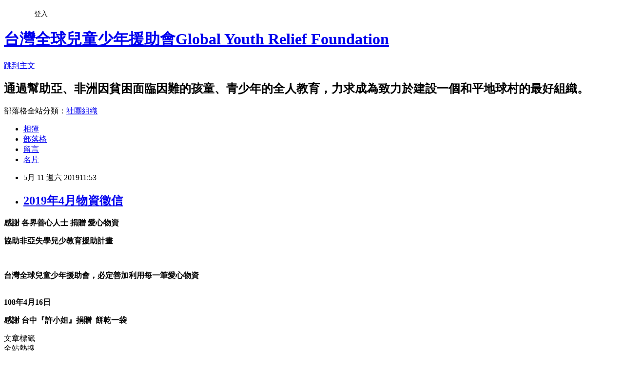

--- FILE ---
content_type: text/html; charset=utf-8
request_url: https://adestaiwan.pixnet.net/blog/posts/7119558038
body_size: 22307
content:
<!DOCTYPE html><html lang="zh-TW"><head><meta charSet="utf-8"/><meta name="viewport" content="width=device-width, initial-scale=1"/><link rel="stylesheet" href="https://static.1px.tw/blog-next/_next/static/chunks/b1e52b495cc0137c.css" data-precedence="next"/><link rel="stylesheet" href="/fix.css?v=202601220630" type="text/css" data-precedence="medium"/><link rel="stylesheet" href="https://s3.1px.tw/blog/theme/choc/iframe-popup.css?v=202601220630" type="text/css" data-precedence="medium"/><link rel="stylesheet" href="https://s3.1px.tw/blog/theme/choc/plugins.min.css?v=202601220630" type="text/css" data-precedence="medium"/><link rel="stylesheet" href="https://s3.1px.tw/blog/theme/choc/openid-comment.css?v=202601220630" type="text/css" data-precedence="medium"/><link rel="stylesheet" href="https://s3.1px.tw/blog/theme/choc/style.min.css?v=202601220630" type="text/css" data-precedence="medium"/><link rel="stylesheet" href="https://s3.1px.tw/blog/theme/choc/main.min.css?v=202601220630" type="text/css" data-precedence="medium"/><link rel="stylesheet" href="https://pimg.1px.tw/adestaiwan/assets/adestaiwan.css?v=202601220630" type="text/css" data-precedence="medium"/><link rel="stylesheet" href="https://s3.1px.tw/blog/theme/choc/author-info.css?v=202601220630" type="text/css" data-precedence="medium"/><link rel="stylesheet" href="https://s3.1px.tw/blog/theme/choc/idlePop.min.css?v=202601220630" type="text/css" data-precedence="medium"/><link rel="preload" as="script" fetchPriority="low" href="https://static.1px.tw/blog-next/_next/static/chunks/94688e2baa9fea03.js"/><script src="https://static.1px.tw/blog-next/_next/static/chunks/41eaa5427c45ebcc.js" async=""></script><script src="https://static.1px.tw/blog-next/_next/static/chunks/e2c6231760bc85bd.js" async=""></script><script src="https://static.1px.tw/blog-next/_next/static/chunks/94bde6376cf279be.js" async=""></script><script src="https://static.1px.tw/blog-next/_next/static/chunks/426b9d9d938a9eb4.js" async=""></script><script src="https://static.1px.tw/blog-next/_next/static/chunks/turbopack-5021d21b4b170dda.js" async=""></script><script src="https://static.1px.tw/blog-next/_next/static/chunks/ff1a16fafef87110.js" async=""></script><script src="https://static.1px.tw/blog-next/_next/static/chunks/e308b2b9ce476a3e.js" async=""></script><script src="https://static.1px.tw/blog-next/_next/static/chunks/2bf79572a40338b7.js" async=""></script><script src="https://static.1px.tw/blog-next/_next/static/chunks/d3c6eed28c1dd8e2.js" async=""></script><script src="https://static.1px.tw/blog-next/_next/static/chunks/d4d39cfc2a072218.js" async=""></script><script src="https://static.1px.tw/blog-next/_next/static/chunks/6a5d72c05b9cd4ba.js" async=""></script><script src="https://static.1px.tw/blog-next/_next/static/chunks/8af6103cf1375f47.js" async=""></script><script src="https://static.1px.tw/blog-next/_next/static/chunks/60d08651d643cedc.js" async=""></script><script src="https://static.1px.tw/blog-next/_next/static/chunks/0ae21416dac1fa83.js" async=""></script><script src="https://static.1px.tw/blog-next/_next/static/chunks/6d1100e43ad18157.js" async=""></script><script src="https://static.1px.tw/blog-next/_next/static/chunks/87eeaf7a3b9005e8.js" async=""></script><script src="https://static.1px.tw/blog-next/_next/static/chunks/ed01c75076819ebd.js" async=""></script><script src="https://static.1px.tw/blog-next/_next/static/chunks/a4df8fc19a9a82e6.js" async=""></script><title>2019年4月物資徵信</title><meta name="description" content="感謝 各界善心人士 捐贈 愛心物資協助非亞失學兒少教育援助計畫"/><meta name="author" content="台灣全球兒童少年援助會Global Youth Relief Foundation"/><meta name="google-adsense-platform-account" content="pub-2647689032095179"/><meta name="fb:app_id" content="101730233200171"/><link rel="canonical" href="https://adestaiwan.pixnet.net/blog/posts/7119558038"/><meta property="og:title" content="2019年4月物資徵信"/><meta property="og:description" content="感謝 各界善心人士 捐贈 愛心物資協助非亞失學兒少教育援助計畫"/><meta property="og:url" content="https://adestaiwan.pixnet.net/blog/posts/7119558038"/><meta property="og:image" content="https://s.pixfs.net/f.pixnet.net/images/emotions/heart.gif"/><meta property="og:type" content="article"/><meta name="twitter:card" content="summary_large_image"/><meta name="twitter:title" content="2019年4月物資徵信"/><meta name="twitter:description" content="感謝 各界善心人士 捐贈 愛心物資協助非亞失學兒少教育援助計畫"/><meta name="twitter:image" content="https://s.pixfs.net/f.pixnet.net/images/emotions/heart.gif"/><link rel="icon" href="/favicon.ico?favicon.a62c60e0.ico" sizes="32x32" type="image/x-icon"/><script src="https://static.1px.tw/blog-next/_next/static/chunks/a6dad97d9634a72d.js" noModule=""></script></head><body><!--$--><!--/$--><!--$?--><template id="B:0"></template><!--/$--><script>requestAnimationFrame(function(){$RT=performance.now()});</script><script src="https://static.1px.tw/blog-next/_next/static/chunks/94688e2baa9fea03.js" id="_R_" async=""></script><div hidden id="S:0"><script id="pixnet-vars">
        window.PIXNET = {
          post_id: "7119558038",
          name: "adestaiwan",
          user_id: 0,
          blog_id: "2857585",
          display_ads: true,
          ad_options: {"chictrip":false}
        };
      </script><script type="text/javascript" src="https://code.jquery.com/jquery-latest.min.js"></script><script id="json-ld-article-script" type="application/ld+json">{"@context":"https:\u002F\u002Fschema.org","@type":"BlogPosting","isAccessibleForFree":true,"mainEntityOfPage":{"@type":"WebPage","@id":"https:\u002F\u002Fadestaiwan.pixnet.net\u002Fblog\u002Fposts\u002F7119558038"},"headline":"2019年4月物資徵信","description":"\u003Cimg alt=\"\" height=\"30\" src=\"https:\u002F\u002Fs.pixfs.net\u002Ff.pixnet.net\u002Fimages\u002Femotions\u002Fheart.gif\" style=\"border: 0px;\" title=\"\" width=\"30\"\u003E\u003Cbr \u002F\u003E\u003Cstrong\u003E感謝 各界善心人士 捐贈 愛心物資\u003C\u002Fstrong\u003E\u003Cbr\u003E\u003Cstrong\u003E協助非亞失學兒少教育援助計畫\u003C\u002Fstrong\u003E\u003Cbr\u003E","articleBody":"\u003Cp style=\"margin: 0px 0px 1em; padding: 0px; color: rgb(102, 102, 102); font-family: Helvetica, Arial, &quot;LiHei Pro&quot;, PMingLiU, sans-serif; font-size: 13px; font-style: normal; font-variant-ligatures: normal; font-variant-caps: normal; font-weight: normal; letter-spacing: normal; orphans: 2; text-align: start; text-indent: 0px; text-transform: none; white-space: normal; word-spacing: 0px; -webkit-text-stroke-width: 0px; text-decoration-style: initial; text-decoration-color: initial; line-height: 26px; widows: 1; background-color: rgb(255, 255, 255);\"\u003E\u003Cspan style=\"font-family:新細明體; font-size:14pt\"\u003E\u003Cstrong\u003E感謝 各界善心人士 捐贈 愛心物資\u003C\u002Fstrong\u003E\u003C\u002Fspan\u003E\u003C\u002Fp\u003E\n\n\u003Cp style=\"margin: 0px 0px 1em; padding: 0px; color: rgb(102, 102, 102); font-family: Helvetica, Arial, &quot;LiHei Pro&quot;, PMingLiU, sans-serif; font-size: 13px; font-style: normal; font-variant-ligatures: normal; font-variant-caps: normal; font-weight: normal; letter-spacing: normal; orphans: 2; text-align: start; text-indent: 0px; text-transform: none; white-space: normal; word-spacing: 0px; -webkit-text-stroke-width: 0px; text-decoration-style: initial; text-decoration-color: initial; line-height: 26px; widows: 1; background-color: rgb(255, 255, 255);\"\u003E\u003Cspan style=\"font-family:新細明體; font-size:14pt\"\u003E\u003Cstrong\u003E協助非亞失學兒少教育援助計畫\u003C\u002Fstrong\u003E\u003C\u002Fspan\u003E\u003C\u002Fp\u003E\n\n\u003Cp style=\"margin: 0px 0px 1em; padding: 0px; color: rgb(102, 102, 102); font-family: Helvetica, Arial, &quot;LiHei Pro&quot;, PMingLiU, sans-serif; font-size: 13px; font-style: normal; font-variant-ligatures: normal; font-variant-caps: normal; font-weight: normal; letter-spacing: normal; orphans: 2; text-align: start; text-indent: 0px; text-transform: none; white-space: normal; word-spacing: 0px; -webkit-text-stroke-width: 0px; text-decoration-style: initial; text-decoration-color: initial; line-height: 26px; widows: 1; background-color: rgb(255, 255, 255);\"\u003E&nbsp;\u003C\u002Fp\u003E\n\n\u003Cp style=\"margin: 0px 0px 1em; padding: 0px; color: rgb(102, 102, 102); font-family: Helvetica, Arial, &quot;LiHei Pro&quot;, PMingLiU, sans-serif; font-size: 13px; font-style: normal; font-variant-ligatures: normal; font-variant-caps: normal; font-weight: normal; letter-spacing: normal; orphans: 2; text-align: start; text-indent: 0px; text-transform: none; white-space: normal; word-spacing: 0px; -webkit-text-stroke-width: 0px; text-decoration-style: initial; text-decoration-color: initial; line-height: 26px; widows: 1; background-color: rgb(255, 255, 255);\"\u003E\u003Cspan style=\"font-family:新細明體; font-size:14pt\"\u003E\u003Cstrong\u003E台灣全球兒童少年援助會，必定\u003C\u002Fstrong\u003E\u003C\u002Fspan\u003E\u003Cspan style=\"font-family:新細明體; font-size:14pt\"\u003E\u003Cstrong\u003E善加利用每一筆愛心物資\u003C\u002Fstrong\u003E\u003C\u002Fspan\u003E\u003Cbr\u003E\n&nbsp;\u003C\u002Fp\u003E\n\n\u003Cp style=\"margin: 0px 0px 1em; padding: 0px; color: rgb(102, 102, 102); font-family: Helvetica, Arial, &quot;LiHei Pro&quot;, PMingLiU, sans-serif; font-size: 13px; font-style: normal; font-variant-ligatures: normal; font-variant-caps: normal; font-weight: normal; letter-spacing: normal; orphans: 2; text-align: start; text-indent: 0px; text-transform: none; white-space: normal; word-spacing: 0px; -webkit-text-stroke-width: 0px; text-decoration-style: initial; text-decoration-color: initial; line-height: 26px; widows: 1; background-color: rgb(255, 255, 255);\"\u003E\u003Cspan style=\"font-family:新細明體; font-size:14pt\"\u003E\u003Cstrong style=\"font-size:18.6667px\"\u003E\u003Cspan style=\"color:rgb(0, 0, 255)\"\u003E\u003Cimg alt=\"\" height=\"30\" src=\"https:\u002F\u002Fs.pixfs.net\u002Ff.pixnet.net\u002Fimages\u002Femotions\u002Fheart.gif\" style=\"border: 0px;\" title=\"\" width=\"30\"\u003E\u003C\u002Fspan\u003E\u003C\u002Fstrong\u003E\u003Cstrong\u003E\u003Cspan style=\"color:rgb(0, 0, 255)\"\u003E\u003Cspan style=\"font-family:verdana,arial,helvetica,sans-serif; font-size:14pt\"\u003E108年4月16日\u003C\u002Fspan\u003E\u003C\u002Fspan\u003E\u003C\u002Fstrong\u003E\u003C\u002Fspan\u003E\u003C\u002Fp\u003E\n\n\u003Cp style=\"margin: 0px 0px 1em; padding: 0px 0px 0px 30px; color: rgb(102, 102, 102); font-family: Helvetica, Arial, &quot;LiHei Pro&quot;, PMingLiU, sans-serif; font-size: 13px; font-style: normal; font-variant-ligatures: normal; font-variant-caps: normal; font-weight: 400; letter-spacing: normal; orphans: 2; text-align: start; text-indent: 0px; text-transform: none; white-space: normal; word-spacing: 0px; -webkit-text-stroke-width: 0px; text-decoration-style: initial; text-decoration-color: initial; line-height: 26px; widows: 1; background-color: rgb(255, 255, 255);\"\u003E\u003Cstrong\u003E\u003Cspan style=\"color:rgb(0, 0, 255); font-size:14pt\"\u003E感謝 台中『許小姐\u003C\u002Fspan\u003E\u003C\u002Fstrong\u003E\u003Cstrong\u003E\u003Cspan style=\"color:rgb(0, 0, 255); font-size:14pt\"\u003E』捐贈&nbsp; 餅乾一袋\u003C\u002Fspan\u003E\u003C\u002Fstrong\u003E\u003C\u002Fp\u003E\n\n\u003Cp style=\"margin: 0px 0px 1em; padding: 0px 0px 0px 30px; color: rgb(102, 102, 102); font-family: Helvetica, Arial, &quot;LiHei Pro&quot;, PMingLiU, sans-serif; font-size: 13px; font-style: normal; font-variant-ligatures: normal; font-variant-caps: normal; font-weight: 400; letter-spacing: normal; orphans: 2; text-align: start; text-indent: 0px; text-transform: none; white-space: normal; word-spacing: 0px; -webkit-text-stroke-width: 0px; text-decoration-style: initial; text-decoration-color: initial; line-height: 26px; widows: 1; background-color: rgb(255, 255, 255);\"\u003E\u003Cimg alt=\"4.16許小姐捐贈餅乾一袋.jpg\" height=\"233\" src=\"https:\u002F\u002Fpimg.1px.tw\u002Fadestaiwan\u002F1557546780-675198876.jpg\" title=\"4.16許小姐捐贈餅乾一袋.jpg\" width=\"350\"\u003E\u003C\u002Fp\u003E\n","image":["https:\u002F\u002Fs.pixfs.net\u002Ff.pixnet.net\u002Fimages\u002Femotions\u002Fheart.gif"],"author":{"@type":"Person","name":"台灣全球兒童少年援助會Global Youth Relief Foundation","url":"https:\u002F\u002Fwww.pixnet.net\u002Fpcard\u002Fadestaiwan"},"publisher":{"@type":"Organization","name":"台灣全球兒童少年援助會Global Youth Relief Foundation","logo":{"@type":"ImageObject","url":"https:\u002F\u002Fs3.1px.tw\u002Fblog\u002Fcommon\u002Favatar\u002Fblog_cover_dark.jpg"}},"datePublished":"2019-05-11T03:53:16.000Z","dateModified":"","keywords":[],"articleSection":"善心捐助"}</script><template id="P:1"></template><template id="P:2"></template><template id="P:3"></template><section aria-label="Notifications alt+T" tabindex="-1" aria-live="polite" aria-relevant="additions text" aria-atomic="false"></section></div><script>(self.__next_f=self.__next_f||[]).push([0])</script><script>self.__next_f.push([1,"1:\"$Sreact.fragment\"\n3:I[39756,[\"https://static.1px.tw/blog-next/_next/static/chunks/ff1a16fafef87110.js\",\"https://static.1px.tw/blog-next/_next/static/chunks/e308b2b9ce476a3e.js\"],\"default\"]\n4:I[53536,[\"https://static.1px.tw/blog-next/_next/static/chunks/ff1a16fafef87110.js\",\"https://static.1px.tw/blog-next/_next/static/chunks/e308b2b9ce476a3e.js\"],\"default\"]\n6:I[97367,[\"https://static.1px.tw/blog-next/_next/static/chunks/ff1a16fafef87110.js\",\"https://static.1px.tw/blog-next/_next/static/chunks/e308b2b9ce476a3e.js\"],\"OutletBoundary\"]\n8:I[97367,[\"https://static.1px.tw/blog-next/_next/static/chunks/ff1a16fafef87110.js\",\"https://static.1px.tw/blog-next/_next/static/chunks/e308b2b9ce476a3e.js\"],\"ViewportBoundary\"]\na:I[97367,[\"https://static.1px.tw/blog-next/_next/static/chunks/ff1a16fafef87110.js\",\"https://static.1px.tw/blog-next/_next/static/chunks/e308b2b9ce476a3e.js\"],\"MetadataBoundary\"]\nc:I[63491,[\"https://static.1px.tw/blog-next/_next/static/chunks/2bf79572a40338b7.js\",\"https://static.1px.tw/blog-next/_next/static/chunks/d3c6eed28c1dd8e2.js\"],\"default\"]\n:HL[\"https://static.1px.tw/blog-next/_next/static/chunks/b1e52b495cc0137c.css\",\"style\"]\n"])</script><script>self.__next_f.push([1,"0:{\"P\":null,\"b\":\"Fh5CEL29DpBu-3dUnujtG\",\"c\":[\"\",\"blog\",\"posts\",\"7119558038\"],\"q\":\"\",\"i\":false,\"f\":[[[\"\",{\"children\":[\"blog\",{\"children\":[\"posts\",{\"children\":[[\"id\",\"7119558038\",\"d\"],{\"children\":[\"__PAGE__\",{}]}]}]}]},\"$undefined\",\"$undefined\",true],[[\"$\",\"$1\",\"c\",{\"children\":[[[\"$\",\"script\",\"script-0\",{\"src\":\"https://static.1px.tw/blog-next/_next/static/chunks/d4d39cfc2a072218.js\",\"async\":true,\"nonce\":\"$undefined\"}],[\"$\",\"script\",\"script-1\",{\"src\":\"https://static.1px.tw/blog-next/_next/static/chunks/6a5d72c05b9cd4ba.js\",\"async\":true,\"nonce\":\"$undefined\"}],[\"$\",\"script\",\"script-2\",{\"src\":\"https://static.1px.tw/blog-next/_next/static/chunks/8af6103cf1375f47.js\",\"async\":true,\"nonce\":\"$undefined\"}]],\"$L2\"]}],{\"children\":[[\"$\",\"$1\",\"c\",{\"children\":[null,[\"$\",\"$L3\",null,{\"parallelRouterKey\":\"children\",\"error\":\"$undefined\",\"errorStyles\":\"$undefined\",\"errorScripts\":\"$undefined\",\"template\":[\"$\",\"$L4\",null,{}],\"templateStyles\":\"$undefined\",\"templateScripts\":\"$undefined\",\"notFound\":\"$undefined\",\"forbidden\":\"$undefined\",\"unauthorized\":\"$undefined\"}]]}],{\"children\":[[\"$\",\"$1\",\"c\",{\"children\":[null,[\"$\",\"$L3\",null,{\"parallelRouterKey\":\"children\",\"error\":\"$undefined\",\"errorStyles\":\"$undefined\",\"errorScripts\":\"$undefined\",\"template\":[\"$\",\"$L4\",null,{}],\"templateStyles\":\"$undefined\",\"templateScripts\":\"$undefined\",\"notFound\":\"$undefined\",\"forbidden\":\"$undefined\",\"unauthorized\":\"$undefined\"}]]}],{\"children\":[[\"$\",\"$1\",\"c\",{\"children\":[null,[\"$\",\"$L3\",null,{\"parallelRouterKey\":\"children\",\"error\":\"$undefined\",\"errorStyles\":\"$undefined\",\"errorScripts\":\"$undefined\",\"template\":[\"$\",\"$L4\",null,{}],\"templateStyles\":\"$undefined\",\"templateScripts\":\"$undefined\",\"notFound\":\"$undefined\",\"forbidden\":\"$undefined\",\"unauthorized\":\"$undefined\"}]]}],{\"children\":[[\"$\",\"$1\",\"c\",{\"children\":[\"$L5\",[[\"$\",\"link\",\"0\",{\"rel\":\"stylesheet\",\"href\":\"https://static.1px.tw/blog-next/_next/static/chunks/b1e52b495cc0137c.css\",\"precedence\":\"next\",\"crossOrigin\":\"$undefined\",\"nonce\":\"$undefined\"}],[\"$\",\"script\",\"script-0\",{\"src\":\"https://static.1px.tw/blog-next/_next/static/chunks/0ae21416dac1fa83.js\",\"async\":true,\"nonce\":\"$undefined\"}],[\"$\",\"script\",\"script-1\",{\"src\":\"https://static.1px.tw/blog-next/_next/static/chunks/6d1100e43ad18157.js\",\"async\":true,\"nonce\":\"$undefined\"}],[\"$\",\"script\",\"script-2\",{\"src\":\"https://static.1px.tw/blog-next/_next/static/chunks/87eeaf7a3b9005e8.js\",\"async\":true,\"nonce\":\"$undefined\"}],[\"$\",\"script\",\"script-3\",{\"src\":\"https://static.1px.tw/blog-next/_next/static/chunks/ed01c75076819ebd.js\",\"async\":true,\"nonce\":\"$undefined\"}],[\"$\",\"script\",\"script-4\",{\"src\":\"https://static.1px.tw/blog-next/_next/static/chunks/a4df8fc19a9a82e6.js\",\"async\":true,\"nonce\":\"$undefined\"}]],[\"$\",\"$L6\",null,{\"children\":\"$@7\"}]]}],{},null,false,false]},null,false,false]},null,false,false]},null,false,false]},null,false,false],[\"$\",\"$1\",\"h\",{\"children\":[null,[\"$\",\"$L8\",null,{\"children\":\"$@9\"}],[\"$\",\"$La\",null,{\"children\":\"$@b\"}],null]}],false]],\"m\":\"$undefined\",\"G\":[\"$c\",[]],\"S\":false}\n"])</script><script>self.__next_f.push([1,"9:[[\"$\",\"meta\",\"0\",{\"charSet\":\"utf-8\"}],[\"$\",\"meta\",\"1\",{\"name\":\"viewport\",\"content\":\"width=device-width, initial-scale=1\"}]]\n"])</script><script>self.__next_f.push([1,"d:I[79520,[\"https://static.1px.tw/blog-next/_next/static/chunks/d4d39cfc2a072218.js\",\"https://static.1px.tw/blog-next/_next/static/chunks/6a5d72c05b9cd4ba.js\",\"https://static.1px.tw/blog-next/_next/static/chunks/8af6103cf1375f47.js\"],\"\"]\n10:I[2352,[\"https://static.1px.tw/blog-next/_next/static/chunks/d4d39cfc2a072218.js\",\"https://static.1px.tw/blog-next/_next/static/chunks/6a5d72c05b9cd4ba.js\",\"https://static.1px.tw/blog-next/_next/static/chunks/8af6103cf1375f47.js\"],\"AdultWarningModal\"]\n11:I[69182,[\"https://static.1px.tw/blog-next/_next/static/chunks/d4d39cfc2a072218.js\",\"https://static.1px.tw/blog-next/_next/static/chunks/6a5d72c05b9cd4ba.js\",\"https://static.1px.tw/blog-next/_next/static/chunks/8af6103cf1375f47.js\"],\"HydrationComplete\"]\n12:I[12985,[\"https://static.1px.tw/blog-next/_next/static/chunks/d4d39cfc2a072218.js\",\"https://static.1px.tw/blog-next/_next/static/chunks/6a5d72c05b9cd4ba.js\",\"https://static.1px.tw/blog-next/_next/static/chunks/8af6103cf1375f47.js\"],\"NuqsAdapter\"]\n13:I[82782,[\"https://static.1px.tw/blog-next/_next/static/chunks/d4d39cfc2a072218.js\",\"https://static.1px.tw/blog-next/_next/static/chunks/6a5d72c05b9cd4ba.js\",\"https://static.1px.tw/blog-next/_next/static/chunks/8af6103cf1375f47.js\"],\"RefineContext\"]\n14:I[29306,[\"https://static.1px.tw/blog-next/_next/static/chunks/d4d39cfc2a072218.js\",\"https://static.1px.tw/blog-next/_next/static/chunks/6a5d72c05b9cd4ba.js\",\"https://static.1px.tw/blog-next/_next/static/chunks/8af6103cf1375f47.js\",\"https://static.1px.tw/blog-next/_next/static/chunks/60d08651d643cedc.js\",\"https://static.1px.tw/blog-next/_next/static/chunks/d3c6eed28c1dd8e2.js\"],\"default\"]\n2:[\"$\",\"html\",null,{\"lang\":\"zh-TW\",\"children\":[[\"$\",\"$Ld\",null,{\"id\":\"google-tag-manager\",\"strategy\":\"afterInteractive\",\"children\":\"\\n(function(w,d,s,l,i){w[l]=w[l]||[];w[l].push({'gtm.start':\\nnew Date().getTime(),event:'gtm.js'});var f=d.getElementsByTagName(s)[0],\\nj=d.createElement(s),dl=l!='dataLayer'?'\u0026l='+l:'';j.async=true;j.src=\\n'https://www.googletagmanager.com/gtm.js?id='+i+dl;f.parentNode.insertBefore(j,f);\\n})(window,document,'script','dataLayer','GTM-TRLQMPKX');\\n  \"}],\"$Le\",\"$Lf\",[\"$\",\"body\",null,{\"children\":[[\"$\",\"$L10\",null,{\"display\":false}],[\"$\",\"$L11\",null,{}],[\"$\",\"$L12\",null,{\"children\":[\"$\",\"$L13\",null,{\"children\":[\"$\",\"$L3\",null,{\"parallelRouterKey\":\"children\",\"error\":\"$undefined\",\"errorStyles\":\"$undefined\",\"errorScripts\":\"$undefined\",\"template\":[\"$\",\"$L4\",null,{}],\"templateStyles\":\"$undefined\",\"templateScripts\":\"$undefined\",\"notFound\":[[\"$\",\"$L14\",null,{}],[]],\"forbidden\":\"$undefined\",\"unauthorized\":\"$undefined\"}]}]}]]}]]}]\n"])</script><script>self.__next_f.push([1,"e:null\nf:null\n"])</script><script>self.__next_f.push([1,"16:I[27201,[\"https://static.1px.tw/blog-next/_next/static/chunks/ff1a16fafef87110.js\",\"https://static.1px.tw/blog-next/_next/static/chunks/e308b2b9ce476a3e.js\"],\"IconMark\"]\n5:[[\"$\",\"script\",null,{\"id\":\"pixnet-vars\",\"children\":\"\\n        window.PIXNET = {\\n          post_id: \\\"7119558038\\\",\\n          name: \\\"adestaiwan\\\",\\n          user_id: 0,\\n          blog_id: \\\"2857585\\\",\\n          display_ads: true,\\n          ad_options: {\\\"chictrip\\\":false}\\n        };\\n      \"}],\"$L15\"]\n"])</script><script>self.__next_f.push([1,"b:[[\"$\",\"title\",\"0\",{\"children\":\"2019年4月物資徵信\"}],[\"$\",\"meta\",\"1\",{\"name\":\"description\",\"content\":\"感謝 各界善心人士 捐贈 愛心物資協助非亞失學兒少教育援助計畫\"}],[\"$\",\"meta\",\"2\",{\"name\":\"author\",\"content\":\"台灣全球兒童少年援助會Global Youth Relief Foundation\"}],[\"$\",\"meta\",\"3\",{\"name\":\"google-adsense-platform-account\",\"content\":\"pub-2647689032095179\"}],[\"$\",\"meta\",\"4\",{\"name\":\"fb:app_id\",\"content\":\"101730233200171\"}],[\"$\",\"link\",\"5\",{\"rel\":\"canonical\",\"href\":\"https://adestaiwan.pixnet.net/blog/posts/7119558038\"}],[\"$\",\"meta\",\"6\",{\"property\":\"og:title\",\"content\":\"2019年4月物資徵信\"}],[\"$\",\"meta\",\"7\",{\"property\":\"og:description\",\"content\":\"感謝 各界善心人士 捐贈 愛心物資協助非亞失學兒少教育援助計畫\"}],[\"$\",\"meta\",\"8\",{\"property\":\"og:url\",\"content\":\"https://adestaiwan.pixnet.net/blog/posts/7119558038\"}],[\"$\",\"meta\",\"9\",{\"property\":\"og:image\",\"content\":\"https://s.pixfs.net/f.pixnet.net/images/emotions/heart.gif\"}],[\"$\",\"meta\",\"10\",{\"property\":\"og:type\",\"content\":\"article\"}],[\"$\",\"meta\",\"11\",{\"name\":\"twitter:card\",\"content\":\"summary_large_image\"}],[\"$\",\"meta\",\"12\",{\"name\":\"twitter:title\",\"content\":\"2019年4月物資徵信\"}],[\"$\",\"meta\",\"13\",{\"name\":\"twitter:description\",\"content\":\"感謝 各界善心人士 捐贈 愛心物資協助非亞失學兒少教育援助計畫\"}],[\"$\",\"meta\",\"14\",{\"name\":\"twitter:image\",\"content\":\"https://s.pixfs.net/f.pixnet.net/images/emotions/heart.gif\"}],[\"$\",\"link\",\"15\",{\"rel\":\"icon\",\"href\":\"/favicon.ico?favicon.a62c60e0.ico\",\"sizes\":\"32x32\",\"type\":\"image/x-icon\"}],[\"$\",\"$L16\",\"16\",{}]]\n"])</script><script>self.__next_f.push([1,"7:null\n"])</script><script>self.__next_f.push([1,":HL[\"/fix.css?v=202601220630\",\"style\",{\"type\":\"text/css\"}]\n:HL[\"https://s3.1px.tw/blog/theme/choc/iframe-popup.css?v=202601220630\",\"style\",{\"type\":\"text/css\"}]\n:HL[\"https://s3.1px.tw/blog/theme/choc/plugins.min.css?v=202601220630\",\"style\",{\"type\":\"text/css\"}]\n:HL[\"https://s3.1px.tw/blog/theme/choc/openid-comment.css?v=202601220630\",\"style\",{\"type\":\"text/css\"}]\n:HL[\"https://s3.1px.tw/blog/theme/choc/style.min.css?v=202601220630\",\"style\",{\"type\":\"text/css\"}]\n:HL[\"https://s3.1px.tw/blog/theme/choc/main.min.css?v=202601220630\",\"style\",{\"type\":\"text/css\"}]\n:HL[\"https://pimg.1px.tw/adestaiwan/assets/adestaiwan.css?v=202601220630\",\"style\",{\"type\":\"text/css\"}]\n:HL[\"https://s3.1px.tw/blog/theme/choc/author-info.css?v=202601220630\",\"style\",{\"type\":\"text/css\"}]\n:HL[\"https://s3.1px.tw/blog/theme/choc/idlePop.min.css?v=202601220630\",\"style\",{\"type\":\"text/css\"}]\n17:T1cf0,"])</script><script>self.__next_f.push([1,"{\"@context\":\"https:\\u002F\\u002Fschema.org\",\"@type\":\"BlogPosting\",\"isAccessibleForFree\":true,\"mainEntityOfPage\":{\"@type\":\"WebPage\",\"@id\":\"https:\\u002F\\u002Fadestaiwan.pixnet.net\\u002Fblog\\u002Fposts\\u002F7119558038\"},\"headline\":\"2019年4月物資徵信\",\"description\":\"\\u003Cimg alt=\\\"\\\" height=\\\"30\\\" src=\\\"https:\\u002F\\u002Fs.pixfs.net\\u002Ff.pixnet.net\\u002Fimages\\u002Femotions\\u002Fheart.gif\\\" style=\\\"border: 0px;\\\" title=\\\"\\\" width=\\\"30\\\"\\u003E\\u003Cbr \\u002F\\u003E\\u003Cstrong\\u003E感謝 各界善心人士 捐贈 愛心物資\\u003C\\u002Fstrong\\u003E\\u003Cbr\\u003E\\u003Cstrong\\u003E協助非亞失學兒少教育援助計畫\\u003C\\u002Fstrong\\u003E\\u003Cbr\\u003E\",\"articleBody\":\"\\u003Cp style=\\\"margin: 0px 0px 1em; padding: 0px; color: rgb(102, 102, 102); font-family: Helvetica, Arial, \u0026quot;LiHei Pro\u0026quot;, PMingLiU, sans-serif; font-size: 13px; font-style: normal; font-variant-ligatures: normal; font-variant-caps: normal; font-weight: normal; letter-spacing: normal; orphans: 2; text-align: start; text-indent: 0px; text-transform: none; white-space: normal; word-spacing: 0px; -webkit-text-stroke-width: 0px; text-decoration-style: initial; text-decoration-color: initial; line-height: 26px; widows: 1; background-color: rgb(255, 255, 255);\\\"\\u003E\\u003Cspan style=\\\"font-family:新細明體; font-size:14pt\\\"\\u003E\\u003Cstrong\\u003E感謝 各界善心人士 捐贈 愛心物資\\u003C\\u002Fstrong\\u003E\\u003C\\u002Fspan\\u003E\\u003C\\u002Fp\\u003E\\n\\n\\u003Cp style=\\\"margin: 0px 0px 1em; padding: 0px; color: rgb(102, 102, 102); font-family: Helvetica, Arial, \u0026quot;LiHei Pro\u0026quot;, PMingLiU, sans-serif; font-size: 13px; font-style: normal; font-variant-ligatures: normal; font-variant-caps: normal; font-weight: normal; letter-spacing: normal; orphans: 2; text-align: start; text-indent: 0px; text-transform: none; white-space: normal; word-spacing: 0px; -webkit-text-stroke-width: 0px; text-decoration-style: initial; text-decoration-color: initial; line-height: 26px; widows: 1; background-color: rgb(255, 255, 255);\\\"\\u003E\\u003Cspan style=\\\"font-family:新細明體; font-size:14pt\\\"\\u003E\\u003Cstrong\\u003E協助非亞失學兒少教育援助計畫\\u003C\\u002Fstrong\\u003E\\u003C\\u002Fspan\\u003E\\u003C\\u002Fp\\u003E\\n\\n\\u003Cp style=\\\"margin: 0px 0px 1em; padding: 0px; color: rgb(102, 102, 102); font-family: Helvetica, Arial, \u0026quot;LiHei Pro\u0026quot;, PMingLiU, sans-serif; font-size: 13px; font-style: normal; font-variant-ligatures: normal; font-variant-caps: normal; font-weight: normal; letter-spacing: normal; orphans: 2; text-align: start; text-indent: 0px; text-transform: none; white-space: normal; word-spacing: 0px; -webkit-text-stroke-width: 0px; text-decoration-style: initial; text-decoration-color: initial; line-height: 26px; widows: 1; background-color: rgb(255, 255, 255);\\\"\\u003E\u0026nbsp;\\u003C\\u002Fp\\u003E\\n\\n\\u003Cp style=\\\"margin: 0px 0px 1em; padding: 0px; color: rgb(102, 102, 102); font-family: Helvetica, Arial, \u0026quot;LiHei Pro\u0026quot;, PMingLiU, sans-serif; font-size: 13px; font-style: normal; font-variant-ligatures: normal; font-variant-caps: normal; font-weight: normal; letter-spacing: normal; orphans: 2; text-align: start; text-indent: 0px; text-transform: none; white-space: normal; word-spacing: 0px; -webkit-text-stroke-width: 0px; text-decoration-style: initial; text-decoration-color: initial; line-height: 26px; widows: 1; background-color: rgb(255, 255, 255);\\\"\\u003E\\u003Cspan style=\\\"font-family:新細明體; font-size:14pt\\\"\\u003E\\u003Cstrong\\u003E台灣全球兒童少年援助會，必定\\u003C\\u002Fstrong\\u003E\\u003C\\u002Fspan\\u003E\\u003Cspan style=\\\"font-family:新細明體; font-size:14pt\\\"\\u003E\\u003Cstrong\\u003E善加利用每一筆愛心物資\\u003C\\u002Fstrong\\u003E\\u003C\\u002Fspan\\u003E\\u003Cbr\\u003E\\n\u0026nbsp;\\u003C\\u002Fp\\u003E\\n\\n\\u003Cp style=\\\"margin: 0px 0px 1em; padding: 0px; color: rgb(102, 102, 102); font-family: Helvetica, Arial, \u0026quot;LiHei Pro\u0026quot;, PMingLiU, sans-serif; font-size: 13px; font-style: normal; font-variant-ligatures: normal; font-variant-caps: normal; font-weight: normal; letter-spacing: normal; orphans: 2; text-align: start; text-indent: 0px; text-transform: none; white-space: normal; word-spacing: 0px; -webkit-text-stroke-width: 0px; text-decoration-style: initial; text-decoration-color: initial; line-height: 26px; widows: 1; background-color: rgb(255, 255, 255);\\\"\\u003E\\u003Cspan style=\\\"font-family:新細明體; font-size:14pt\\\"\\u003E\\u003Cstrong style=\\\"font-size:18.6667px\\\"\\u003E\\u003Cspan style=\\\"color:rgb(0, 0, 255)\\\"\\u003E\\u003Cimg alt=\\\"\\\" height=\\\"30\\\" src=\\\"https:\\u002F\\u002Fs.pixfs.net\\u002Ff.pixnet.net\\u002Fimages\\u002Femotions\\u002Fheart.gif\\\" style=\\\"border: 0px;\\\" title=\\\"\\\" width=\\\"30\\\"\\u003E\\u003C\\u002Fspan\\u003E\\u003C\\u002Fstrong\\u003E\\u003Cstrong\\u003E\\u003Cspan style=\\\"color:rgb(0, 0, 255)\\\"\\u003E\\u003Cspan style=\\\"font-family:verdana,arial,helvetica,sans-serif; font-size:14pt\\\"\\u003E108年4月16日\\u003C\\u002Fspan\\u003E\\u003C\\u002Fspan\\u003E\\u003C\\u002Fstrong\\u003E\\u003C\\u002Fspan\\u003E\\u003C\\u002Fp\\u003E\\n\\n\\u003Cp style=\\\"margin: 0px 0px 1em; padding: 0px 0px 0px 30px; color: rgb(102, 102, 102); font-family: Helvetica, Arial, \u0026quot;LiHei Pro\u0026quot;, PMingLiU, sans-serif; font-size: 13px; font-style: normal; font-variant-ligatures: normal; font-variant-caps: normal; font-weight: 400; letter-spacing: normal; orphans: 2; text-align: start; text-indent: 0px; text-transform: none; white-space: normal; word-spacing: 0px; -webkit-text-stroke-width: 0px; text-decoration-style: initial; text-decoration-color: initial; line-height: 26px; widows: 1; background-color: rgb(255, 255, 255);\\\"\\u003E\\u003Cstrong\\u003E\\u003Cspan style=\\\"color:rgb(0, 0, 255); font-size:14pt\\\"\\u003E感謝 台中『許小姐\\u003C\\u002Fspan\\u003E\\u003C\\u002Fstrong\\u003E\\u003Cstrong\\u003E\\u003Cspan style=\\\"color:rgb(0, 0, 255); font-size:14pt\\\"\\u003E』捐贈\u0026nbsp; 餅乾一袋\\u003C\\u002Fspan\\u003E\\u003C\\u002Fstrong\\u003E\\u003C\\u002Fp\\u003E\\n\\n\\u003Cp style=\\\"margin: 0px 0px 1em; padding: 0px 0px 0px 30px; color: rgb(102, 102, 102); font-family: Helvetica, Arial, \u0026quot;LiHei Pro\u0026quot;, PMingLiU, sans-serif; font-size: 13px; font-style: normal; font-variant-ligatures: normal; font-variant-caps: normal; font-weight: 400; letter-spacing: normal; orphans: 2; text-align: start; text-indent: 0px; text-transform: none; white-space: normal; word-spacing: 0px; -webkit-text-stroke-width: 0px; text-decoration-style: initial; text-decoration-color: initial; line-height: 26px; widows: 1; background-color: rgb(255, 255, 255);\\\"\\u003E\\u003Cimg alt=\\\"4.16許小姐捐贈餅乾一袋.jpg\\\" height=\\\"233\\\" src=\\\"https:\\u002F\\u002Fpimg.1px.tw\\u002Fadestaiwan\\u002F1557546780-675198876.jpg\\\" title=\\\"4.16許小姐捐贈餅乾一袋.jpg\\\" width=\\\"350\\\"\\u003E\\u003C\\u002Fp\\u003E\\n\",\"image\":[\"https:\\u002F\\u002Fs.pixfs.net\\u002Ff.pixnet.net\\u002Fimages\\u002Femotions\\u002Fheart.gif\"],\"author\":{\"@type\":\"Person\",\"name\":\"台灣全球兒童少年援助會Global Youth Relief Foundation\",\"url\":\"https:\\u002F\\u002Fwww.pixnet.net\\u002Fpcard\\u002Fadestaiwan\"},\"publisher\":{\"@type\":\"Organization\",\"name\":\"台灣全球兒童少年援助會Global Youth Relief Foundation\",\"logo\":{\"@type\":\"ImageObject\",\"url\":\"https:\\u002F\\u002Fs3.1px.tw\\u002Fblog\\u002Fcommon\\u002Favatar\\u002Fblog_cover_dark.jpg\"}},\"datePublished\":\"2019-05-11T03:53:16.000Z\",\"dateModified\":\"\",\"keywords\":[],\"articleSection\":\"善心捐助\"}"])</script><script>self.__next_f.push([1,"15:[[[[\"$\",\"link\",\"/fix.css?v=202601220630\",{\"rel\":\"stylesheet\",\"href\":\"/fix.css?v=202601220630\",\"type\":\"text/css\",\"precedence\":\"medium\"}],[\"$\",\"link\",\"https://s3.1px.tw/blog/theme/choc/iframe-popup.css?v=202601220630\",{\"rel\":\"stylesheet\",\"href\":\"https://s3.1px.tw/blog/theme/choc/iframe-popup.css?v=202601220630\",\"type\":\"text/css\",\"precedence\":\"medium\"}],[\"$\",\"link\",\"https://s3.1px.tw/blog/theme/choc/plugins.min.css?v=202601220630\",{\"rel\":\"stylesheet\",\"href\":\"https://s3.1px.tw/blog/theme/choc/plugins.min.css?v=202601220630\",\"type\":\"text/css\",\"precedence\":\"medium\"}],[\"$\",\"link\",\"https://s3.1px.tw/blog/theme/choc/openid-comment.css?v=202601220630\",{\"rel\":\"stylesheet\",\"href\":\"https://s3.1px.tw/blog/theme/choc/openid-comment.css?v=202601220630\",\"type\":\"text/css\",\"precedence\":\"medium\"}],[\"$\",\"link\",\"https://s3.1px.tw/blog/theme/choc/style.min.css?v=202601220630\",{\"rel\":\"stylesheet\",\"href\":\"https://s3.1px.tw/blog/theme/choc/style.min.css?v=202601220630\",\"type\":\"text/css\",\"precedence\":\"medium\"}],[\"$\",\"link\",\"https://s3.1px.tw/blog/theme/choc/main.min.css?v=202601220630\",{\"rel\":\"stylesheet\",\"href\":\"https://s3.1px.tw/blog/theme/choc/main.min.css?v=202601220630\",\"type\":\"text/css\",\"precedence\":\"medium\"}],[\"$\",\"link\",\"https://pimg.1px.tw/adestaiwan/assets/adestaiwan.css?v=202601220630\",{\"rel\":\"stylesheet\",\"href\":\"https://pimg.1px.tw/adestaiwan/assets/adestaiwan.css?v=202601220630\",\"type\":\"text/css\",\"precedence\":\"medium\"}],[\"$\",\"link\",\"https://s3.1px.tw/blog/theme/choc/author-info.css?v=202601220630\",{\"rel\":\"stylesheet\",\"href\":\"https://s3.1px.tw/blog/theme/choc/author-info.css?v=202601220630\",\"type\":\"text/css\",\"precedence\":\"medium\"}],[\"$\",\"link\",\"https://s3.1px.tw/blog/theme/choc/idlePop.min.css?v=202601220630\",{\"rel\":\"stylesheet\",\"href\":\"https://s3.1px.tw/blog/theme/choc/idlePop.min.css?v=202601220630\",\"type\":\"text/css\",\"precedence\":\"medium\"}]],[\"$\",\"script\",null,{\"type\":\"text/javascript\",\"src\":\"https://code.jquery.com/jquery-latest.min.js\"}]],[[\"$\",\"script\",null,{\"id\":\"json-ld-article-script\",\"type\":\"application/ld+json\",\"dangerouslySetInnerHTML\":{\"__html\":\"$17\"}}],\"$L18\"],\"$L19\",\"$L1a\"]\n"])</script><script>self.__next_f.push([1,"1b:I[5479,[\"https://static.1px.tw/blog-next/_next/static/chunks/d4d39cfc2a072218.js\",\"https://static.1px.tw/blog-next/_next/static/chunks/6a5d72c05b9cd4ba.js\",\"https://static.1px.tw/blog-next/_next/static/chunks/8af6103cf1375f47.js\",\"https://static.1px.tw/blog-next/_next/static/chunks/0ae21416dac1fa83.js\",\"https://static.1px.tw/blog-next/_next/static/chunks/6d1100e43ad18157.js\",\"https://static.1px.tw/blog-next/_next/static/chunks/87eeaf7a3b9005e8.js\",\"https://static.1px.tw/blog-next/_next/static/chunks/ed01c75076819ebd.js\",\"https://static.1px.tw/blog-next/_next/static/chunks/a4df8fc19a9a82e6.js\"],\"default\"]\n1c:I[38045,[\"https://static.1px.tw/blog-next/_next/static/chunks/d4d39cfc2a072218.js\",\"https://static.1px.tw/blog-next/_next/static/chunks/6a5d72c05b9cd4ba.js\",\"https://static.1px.tw/blog-next/_next/static/chunks/8af6103cf1375f47.js\",\"https://static.1px.tw/blog-next/_next/static/chunks/0ae21416dac1fa83.js\",\"https://static.1px.tw/blog-next/_next/static/chunks/6d1100e43ad18157.js\",\"https://static.1px.tw/blog-next/_next/static/chunks/87eeaf7a3b9005e8.js\",\"https://static.1px.tw/blog-next/_next/static/chunks/ed01c75076819ebd.js\",\"https://static.1px.tw/blog-next/_next/static/chunks/a4df8fc19a9a82e6.js\"],\"ArticleHead\"]\n18:[\"$\",\"script\",null,{\"id\":\"json-ld-breadcrumb-script\",\"type\":\"application/ld+json\",\"dangerouslySetInnerHTML\":{\"__html\":\"{\\\"@context\\\":\\\"https:\\\\u002F\\\\u002Fschema.org\\\",\\\"@type\\\":\\\"BreadcrumbList\\\",\\\"itemListElement\\\":[{\\\"@type\\\":\\\"ListItem\\\",\\\"position\\\":1,\\\"name\\\":\\\"首頁\\\",\\\"item\\\":\\\"https:\\\\u002F\\\\u002Fadestaiwan.pixnet.net\\\"},{\\\"@type\\\":\\\"ListItem\\\",\\\"position\\\":2,\\\"name\\\":\\\"部落格\\\",\\\"item\\\":\\\"https:\\\\u002F\\\\u002Fadestaiwan.pixnet.net\\\\u002Fblog\\\"},{\\\"@type\\\":\\\"ListItem\\\",\\\"position\\\":3,\\\"name\\\":\\\"文章\\\",\\\"item\\\":\\\"https:\\\\u002F\\\\u002Fadestaiwan.pixnet.net\\\\u002Fblog\\\\u002Fposts\\\"},{\\\"@type\\\":\\\"ListItem\\\",\\\"position\\\":4,\\\"name\\\":\\\"2019年4月物資徵信\\\",\\\"item\\\":\\\"https:\\\\u002F\\\\u002Fadestaiwan.pixnet.net\\\\u002Fblog\\\\u002Fposts\\\\u002F7119558038\\\"}]}\"}}]\n1d:T14d1,"])</script><script>self.__next_f.push([1,"\u003cp style=\"margin: 0px 0px 1em; padding: 0px; color: rgb(102, 102, 102); font-family: Helvetica, Arial, \u0026quot;LiHei Pro\u0026quot;, PMingLiU, sans-serif; font-size: 13px; font-style: normal; font-variant-ligatures: normal; font-variant-caps: normal; font-weight: normal; letter-spacing: normal; orphans: 2; text-align: start; text-indent: 0px; text-transform: none; white-space: normal; word-spacing: 0px; -webkit-text-stroke-width: 0px; text-decoration-style: initial; text-decoration-color: initial; line-height: 26px; widows: 1; background-color: rgb(255, 255, 255);\"\u003e\u003cspan style=\"font-family:新細明體; font-size:14pt\"\u003e\u003cstrong\u003e感謝 各界善心人士 捐贈 愛心物資\u003c/strong\u003e\u003c/span\u003e\u003c/p\u003e\n\n\u003cp style=\"margin: 0px 0px 1em; padding: 0px; color: rgb(102, 102, 102); font-family: Helvetica, Arial, \u0026quot;LiHei Pro\u0026quot;, PMingLiU, sans-serif; font-size: 13px; font-style: normal; font-variant-ligatures: normal; font-variant-caps: normal; font-weight: normal; letter-spacing: normal; orphans: 2; text-align: start; text-indent: 0px; text-transform: none; white-space: normal; word-spacing: 0px; -webkit-text-stroke-width: 0px; text-decoration-style: initial; text-decoration-color: initial; line-height: 26px; widows: 1; background-color: rgb(255, 255, 255);\"\u003e\u003cspan style=\"font-family:新細明體; font-size:14pt\"\u003e\u003cstrong\u003e協助非亞失學兒少教育援助計畫\u003c/strong\u003e\u003c/span\u003e\u003c/p\u003e\n\n\u003cp style=\"margin: 0px 0px 1em; padding: 0px; color: rgb(102, 102, 102); font-family: Helvetica, Arial, \u0026quot;LiHei Pro\u0026quot;, PMingLiU, sans-serif; font-size: 13px; font-style: normal; font-variant-ligatures: normal; font-variant-caps: normal; font-weight: normal; letter-spacing: normal; orphans: 2; text-align: start; text-indent: 0px; text-transform: none; white-space: normal; word-spacing: 0px; -webkit-text-stroke-width: 0px; text-decoration-style: initial; text-decoration-color: initial; line-height: 26px; widows: 1; background-color: rgb(255, 255, 255);\"\u003e\u0026nbsp;\u003c/p\u003e\n\n\u003cp style=\"margin: 0px 0px 1em; padding: 0px; color: rgb(102, 102, 102); font-family: Helvetica, Arial, \u0026quot;LiHei Pro\u0026quot;, PMingLiU, sans-serif; font-size: 13px; font-style: normal; font-variant-ligatures: normal; font-variant-caps: normal; font-weight: normal; letter-spacing: normal; orphans: 2; text-align: start; text-indent: 0px; text-transform: none; white-space: normal; word-spacing: 0px; -webkit-text-stroke-width: 0px; text-decoration-style: initial; text-decoration-color: initial; line-height: 26px; widows: 1; background-color: rgb(255, 255, 255);\"\u003e\u003cspan style=\"font-family:新細明體; font-size:14pt\"\u003e\u003cstrong\u003e台灣全球兒童少年援助會，必定\u003c/strong\u003e\u003c/span\u003e\u003cspan style=\"font-family:新細明體; font-size:14pt\"\u003e\u003cstrong\u003e善加利用每一筆愛心物資\u003c/strong\u003e\u003c/span\u003e\u003cbr\u003e\n\u0026nbsp;\u003c/p\u003e\n\n\u003cp style=\"margin: 0px 0px 1em; padding: 0px; color: rgb(102, 102, 102); font-family: Helvetica, Arial, \u0026quot;LiHei Pro\u0026quot;, PMingLiU, sans-serif; font-size: 13px; font-style: normal; font-variant-ligatures: normal; font-variant-caps: normal; font-weight: normal; letter-spacing: normal; orphans: 2; text-align: start; text-indent: 0px; text-transform: none; white-space: normal; word-spacing: 0px; -webkit-text-stroke-width: 0px; text-decoration-style: initial; text-decoration-color: initial; line-height: 26px; widows: 1; background-color: rgb(255, 255, 255);\"\u003e\u003cspan style=\"font-family:新細明體; font-size:14pt\"\u003e\u003cstrong style=\"font-size:18.6667px\"\u003e\u003cspan style=\"color:rgb(0, 0, 255)\"\u003e\u003cimg alt=\"\" height=\"30\" src=\"https://s.pixfs.net/f.pixnet.net/images/emotions/heart.gif\" style=\"border: 0px;\" title=\"\" width=\"30\"\u003e\u003c/span\u003e\u003c/strong\u003e\u003cstrong\u003e\u003cspan style=\"color:rgb(0, 0, 255)\"\u003e\u003cspan style=\"font-family:verdana,arial,helvetica,sans-serif; font-size:14pt\"\u003e108年4月16日\u003c/span\u003e\u003c/span\u003e\u003c/strong\u003e\u003c/span\u003e\u003c/p\u003e\n\n\u003cp style=\"margin: 0px 0px 1em; padding: 0px 0px 0px 30px; color: rgb(102, 102, 102); font-family: Helvetica, Arial, \u0026quot;LiHei Pro\u0026quot;, PMingLiU, sans-serif; font-size: 13px; font-style: normal; font-variant-ligatures: normal; font-variant-caps: normal; font-weight: 400; letter-spacing: normal; orphans: 2; text-align: start; text-indent: 0px; text-transform: none; white-space: normal; word-spacing: 0px; -webkit-text-stroke-width: 0px; text-decoration-style: initial; text-decoration-color: initial; line-height: 26px; widows: 1; background-color: rgb(255, 255, 255);\"\u003e\u003cstrong\u003e\u003cspan style=\"color:rgb(0, 0, 255); font-size:14pt\"\u003e感謝 台中『許小姐\u003c/span\u003e\u003c/strong\u003e\u003cstrong\u003e\u003cspan style=\"color:rgb(0, 0, 255); font-size:14pt\"\u003e』捐贈\u0026nbsp; 餅乾一袋\u003c/span\u003e\u003c/strong\u003e\u003c/p\u003e\n\n\u003cp style=\"margin: 0px 0px 1em; padding: 0px 0px 0px 30px; color: rgb(102, 102, 102); font-family: Helvetica, Arial, \u0026quot;LiHei Pro\u0026quot;, PMingLiU, sans-serif; font-size: 13px; font-style: normal; font-variant-ligatures: normal; font-variant-caps: normal; font-weight: 400; letter-spacing: normal; orphans: 2; text-align: start; text-indent: 0px; text-transform: none; white-space: normal; word-spacing: 0px; -webkit-text-stroke-width: 0px; text-decoration-style: initial; text-decoration-color: initial; line-height: 26px; widows: 1; background-color: rgb(255, 255, 255);\"\u003e\u003cimg alt=\"4.16許小姐捐贈餅乾一袋.jpg\" height=\"233\" src=\"https://pimg.1px.tw/adestaiwan/1557546780-675198876.jpg\" title=\"4.16許小姐捐贈餅乾一袋.jpg\" width=\"350\"\u003e\u003c/p\u003e\n"])</script><script>self.__next_f.push([1,"1e:T14cb,"])</script><script>self.__next_f.push([1,"\u003cp style=\"margin: 0px 0px 1em; padding: 0px; color: rgb(102, 102, 102); font-family: Helvetica, Arial, \u0026quot;LiHei Pro\u0026quot;, PMingLiU, sans-serif; font-size: 13px; font-style: normal; font-variant-ligatures: normal; font-variant-caps: normal; font-weight: normal; letter-spacing: normal; orphans: 2; text-align: start; text-indent: 0px; text-transform: none; white-space: normal; word-spacing: 0px; -webkit-text-stroke-width: 0px; text-decoration-style: initial; text-decoration-color: initial; line-height: 26px; widows: 1; background-color: rgb(255, 255, 255);\"\u003e\u003cspan style=\"font-family:新細明體; font-size:14pt\"\u003e\u003cstrong\u003e感謝 各界善心人士 捐贈 愛心物資\u003c/strong\u003e\u003c/span\u003e\u003c/p\u003e \u003cp style=\"margin: 0px 0px 1em; padding: 0px; color: rgb(102, 102, 102); font-family: Helvetica, Arial, \u0026quot;LiHei Pro\u0026quot;, PMingLiU, sans-serif; font-size: 13px; font-style: normal; font-variant-ligatures: normal; font-variant-caps: normal; font-weight: normal; letter-spacing: normal; orphans: 2; text-align: start; text-indent: 0px; text-transform: none; white-space: normal; word-spacing: 0px; -webkit-text-stroke-width: 0px; text-decoration-style: initial; text-decoration-color: initial; line-height: 26px; widows: 1; background-color: rgb(255, 255, 255);\"\u003e\u003cspan style=\"font-family:新細明體; font-size:14pt\"\u003e\u003cstrong\u003e協助非亞失學兒少教育援助計畫\u003c/strong\u003e\u003c/span\u003e\u003c/p\u003e \u003cp style=\"margin: 0px 0px 1em; padding: 0px; color: rgb(102, 102, 102); font-family: Helvetica, Arial, \u0026quot;LiHei Pro\u0026quot;, PMingLiU, sans-serif; font-size: 13px; font-style: normal; font-variant-ligatures: normal; font-variant-caps: normal; font-weight: normal; letter-spacing: normal; orphans: 2; text-align: start; text-indent: 0px; text-transform: none; white-space: normal; word-spacing: 0px; -webkit-text-stroke-width: 0px; text-decoration-style: initial; text-decoration-color: initial; line-height: 26px; widows: 1; background-color: rgb(255, 255, 255);\"\u003e\u0026nbsp;\u003c/p\u003e \u003cp style=\"margin: 0px 0px 1em; padding: 0px; color: rgb(102, 102, 102); font-family: Helvetica, Arial, \u0026quot;LiHei Pro\u0026quot;, PMingLiU, sans-serif; font-size: 13px; font-style: normal; font-variant-ligatures: normal; font-variant-caps: normal; font-weight: normal; letter-spacing: normal; orphans: 2; text-align: start; text-indent: 0px; text-transform: none; white-space: normal; word-spacing: 0px; -webkit-text-stroke-width: 0px; text-decoration-style: initial; text-decoration-color: initial; line-height: 26px; widows: 1; background-color: rgb(255, 255, 255);\"\u003e\u003cspan style=\"font-family:新細明體; font-size:14pt\"\u003e\u003cstrong\u003e台灣全球兒童少年援助會，必定\u003c/strong\u003e\u003c/span\u003e\u003cspan style=\"font-family:新細明體; font-size:14pt\"\u003e\u003cstrong\u003e善加利用每一筆愛心物資\u003c/strong\u003e\u003c/span\u003e\u003cbr\u003e \u0026nbsp;\u003c/p\u003e \u003cp style=\"margin: 0px 0px 1em; padding: 0px; color: rgb(102, 102, 102); font-family: Helvetica, Arial, \u0026quot;LiHei Pro\u0026quot;, PMingLiU, sans-serif; font-size: 13px; font-style: normal; font-variant-ligatures: normal; font-variant-caps: normal; font-weight: normal; letter-spacing: normal; orphans: 2; text-align: start; text-indent: 0px; text-transform: none; white-space: normal; word-spacing: 0px; -webkit-text-stroke-width: 0px; text-decoration-style: initial; text-decoration-color: initial; line-height: 26px; widows: 1; background-color: rgb(255, 255, 255);\"\u003e\u003cspan style=\"font-family:新細明體; font-size:14pt\"\u003e\u003cstrong style=\"font-size:18.6667px\"\u003e\u003cspan style=\"color:rgb(0, 0, 255)\"\u003e\u003cimg alt=\"\" height=\"30\" src=\"https://s.pixfs.net/f.pixnet.net/images/emotions/heart.gif\" style=\"border: 0px;\" title=\"\" width=\"30\"\u003e\u003c/span\u003e\u003c/strong\u003e\u003cstrong\u003e\u003cspan style=\"color:rgb(0, 0, 255)\"\u003e\u003cspan style=\"font-family:verdana,arial,helvetica,sans-serif; font-size:14pt\"\u003e108年4月16日\u003c/span\u003e\u003c/span\u003e\u003c/strong\u003e\u003c/span\u003e\u003c/p\u003e \u003cp style=\"margin: 0px 0px 1em; padding: 0px 0px 0px 30px; color: rgb(102, 102, 102); font-family: Helvetica, Arial, \u0026quot;LiHei Pro\u0026quot;, PMingLiU, sans-serif; font-size: 13px; font-style: normal; font-variant-ligatures: normal; font-variant-caps: normal; font-weight: 400; letter-spacing: normal; orphans: 2; text-align: start; text-indent: 0px; text-transform: none; white-space: normal; word-spacing: 0px; -webkit-text-stroke-width: 0px; text-decoration-style: initial; text-decoration-color: initial; line-height: 26px; widows: 1; background-color: rgb(255, 255, 255);\"\u003e\u003cstrong\u003e\u003cspan style=\"color:rgb(0, 0, 255); font-size:14pt\"\u003e感謝 台中『許小姐\u003c/span\u003e\u003c/strong\u003e\u003cstrong\u003e\u003cspan style=\"color:rgb(0, 0, 255); font-size:14pt\"\u003e』捐贈\u0026nbsp; 餅乾一袋\u003c/span\u003e\u003c/strong\u003e\u003c/p\u003e \u003cp style=\"margin: 0px 0px 1em; padding: 0px 0px 0px 30px; color: rgb(102, 102, 102); font-family: Helvetica, Arial, \u0026quot;LiHei Pro\u0026quot;, PMingLiU, sans-serif; font-size: 13px; font-style: normal; font-variant-ligatures: normal; font-variant-caps: normal; font-weight: 400; letter-spacing: normal; orphans: 2; text-align: start; text-indent: 0px; text-transform: none; white-space: normal; word-spacing: 0px; -webkit-text-stroke-width: 0px; text-decoration-style: initial; text-decoration-color: initial; line-height: 26px; widows: 1; background-color: rgb(255, 255, 255);\"\u003e\u003cimg alt=\"4.16許小姐捐贈餅乾一袋.jpg\" height=\"233\" src=\"https://pimg.1px.tw/adestaiwan/1557546780-675198876.jpg\" title=\"4.16許小姐捐贈餅乾一袋.jpg\" width=\"350\"\u003e\u003c/p\u003e "])</script><script>self.__next_f.push([1,"1a:[\"$\",\"div\",null,{\"className\":\"main-container\",\"children\":[[\"$\",\"div\",null,{\"id\":\"pixnet-ad-before_header\",\"className\":\"pixnet-ad-placement\"}],[\"$\",\"div\",null,{\"id\":\"body-div\",\"children\":[[\"$\",\"div\",null,{\"id\":\"container\",\"children\":[[\"$\",\"div\",null,{\"id\":\"container2\",\"children\":[[\"$\",\"div\",null,{\"id\":\"container3\",\"children\":[[\"$\",\"div\",null,{\"id\":\"header\",\"children\":[[\"$\",\"div\",null,{\"id\":\"banner\",\"children\":[[\"$\",\"h1\",null,{\"children\":[\"$\",\"a\",null,{\"href\":\"https://adestaiwan.pixnet.net/blog\",\"children\":\"台灣全球兒童少年援助會Global Youth Relief Foundation\"}]}],[\"$\",\"p\",null,{\"className\":\"skiplink\",\"children\":[\"$\",\"a\",null,{\"href\":\"#article-area\",\"title\":\"skip the page header to the main content\",\"children\":\"跳到主文\"}]}],[\"$\",\"h2\",null,{\"suppressHydrationWarning\":true,\"dangerouslySetInnerHTML\":{\"__html\":\"通過幫助亞、非洲因貧困面臨因難的孩童、青少年的全人教育，力求成為致力於建設一個和平地球村的最好組織。\"}}],[\"$\",\"p\",null,{\"id\":\"blog-category\",\"children\":[\"部落格全站分類：\",[\"$\",\"a\",null,{\"href\":\"#\",\"children\":\"社團組織\"}]]}]]}],[\"$\",\"ul\",null,{\"id\":\"navigation\",\"children\":[[\"$\",\"li\",null,{\"className\":\"navigation-links\",\"id\":\"link-album\",\"children\":[\"$\",\"a\",null,{\"href\":\"/albums\",\"title\":\"go to gallery page of this user\",\"children\":\"相簿\"}]}],[\"$\",\"li\",null,{\"className\":\"navigation-links\",\"id\":\"link-blog\",\"children\":[\"$\",\"a\",null,{\"href\":\"https://adestaiwan.pixnet.net/blog\",\"title\":\"go to index page of this blog\",\"children\":\"部落格\"}]}],[\"$\",\"li\",null,{\"className\":\"navigation-links\",\"id\":\"link-guestbook\",\"children\":[\"$\",\"a\",null,{\"id\":\"guestbook\",\"data-msg\":\"尚未安裝留言板，無法進行留言\",\"data-action\":\"none\",\"href\":\"#\",\"title\":\"go to guestbook page of this user\",\"children\":\"留言\"}]}],[\"$\",\"li\",null,{\"className\":\"navigation-links\",\"id\":\"link-profile\",\"children\":[\"$\",\"a\",null,{\"href\":\"https://www.pixnet.net/pcard/2857585\",\"title\":\"go to profile page of this user\",\"children\":\"名片\"}]}]]}]]}],[\"$\",\"div\",null,{\"id\":\"main\",\"children\":[[\"$\",\"div\",null,{\"id\":\"content\",\"children\":[[\"$\",\"$L1b\",null,{\"data\":\"$undefined\"}],[\"$\",\"div\",null,{\"id\":\"article-area\",\"children\":[\"$\",\"div\",null,{\"id\":\"article-box\",\"children\":[\"$\",\"div\",null,{\"className\":\"article\",\"children\":[[\"$\",\"$L1c\",null,{\"post\":{\"id\":\"7119558038\",\"title\":\"2019年4月物資徵信\",\"excerpt\":\"\u003cimg alt=\\\"\\\" height=\\\"30\\\" src=\\\"https://s.pixfs.net/f.pixnet.net/images/emotions/heart.gif\\\" style=\\\"border: 0px;\\\" title=\\\"\\\" width=\\\"30\\\"\u003e\u003cbr /\u003e\u003cstrong\u003e感謝 各界善心人士 捐贈 愛心物資\u003c/strong\u003e\u003cbr\u003e\u003cstrong\u003e協助非亞失學兒少教育援助計畫\u003c/strong\u003e\u003cbr\u003e\",\"contents\":{\"post_id\":\"7119558038\",\"contents\":\"$1d\",\"sanitized_contents\":\"$1e\",\"created_at\":null,\"updated_at\":null},\"published_at\":1557546796,\"featured\":{\"id\":null,\"url\":\"https://s.pixfs.net/f.pixnet.net/images/emotions/heart.gif\"},\"category\":{\"id\":\"7002672699\",\"blog_id\":\"2857585\",\"name\":\"善心捐助\",\"folder_id\":\"7001417896\",\"post_count\":312,\"sort\":0,\"status\":\"active\",\"frontend\":\"visible\",\"created_at\":0,\"updated_at\":0},\"primaryChannel\":{\"id\":44,\"name\":\"活動紀錄\",\"slug\":\"activity\",\"type_id\":9},\"secondaryChannel\":{\"id\":0,\"name\":\"不設分類\",\"slug\":null,\"type_id\":0},\"tags\":[],\"visibility\":\"public\",\"password_hint\":null,\"friends\":[],\"groups\":[],\"status\":\"active\",\"is_pinned\":0,\"allow_comment\":1,\"comment_visibility\":1,\"comment_permission\":1,\"post_url\":\"https://adestaiwan.pixnet.net/blog/posts/7119558038\",\"stats\":{\"post_id\":\"7119558038\",\"views\":5,\"views_today\":0,\"likes\":0,\"link_clicks\":0,\"comments\":0,\"replies\":0,\"created_at\":0,\"updated_at\":0},\"password\":null,\"comments\":[],\"ad_options\":{\"chictrip\":false}}}],\"$L1f\",\"$L20\",\"$L21\"]}]}]}]]}],\"$L22\"]}],\"$L23\"]}],\"$L24\",\"$L25\",\"$L26\",\"$L27\"]}],\"$L28\",\"$L29\",\"$L2a\",\"$L2b\"]}],\"$L2c\",\"$L2d\",\"$L2e\",\"$L2f\"]}]]}]\n"])</script><script>self.__next_f.push([1,"30:I[89076,[\"https://static.1px.tw/blog-next/_next/static/chunks/d4d39cfc2a072218.js\",\"https://static.1px.tw/blog-next/_next/static/chunks/6a5d72c05b9cd4ba.js\",\"https://static.1px.tw/blog-next/_next/static/chunks/8af6103cf1375f47.js\",\"https://static.1px.tw/blog-next/_next/static/chunks/0ae21416dac1fa83.js\",\"https://static.1px.tw/blog-next/_next/static/chunks/6d1100e43ad18157.js\",\"https://static.1px.tw/blog-next/_next/static/chunks/87eeaf7a3b9005e8.js\",\"https://static.1px.tw/blog-next/_next/static/chunks/ed01c75076819ebd.js\",\"https://static.1px.tw/blog-next/_next/static/chunks/a4df8fc19a9a82e6.js\"],\"ArticleContentInner\"]\n31:I[89697,[\"https://static.1px.tw/blog-next/_next/static/chunks/d4d39cfc2a072218.js\",\"https://static.1px.tw/blog-next/_next/static/chunks/6a5d72c05b9cd4ba.js\",\"https://static.1px.tw/blog-next/_next/static/chunks/8af6103cf1375f47.js\",\"https://static.1px.tw/blog-next/_next/static/chunks/0ae21416dac1fa83.js\",\"https://static.1px.tw/blog-next/_next/static/chunks/6d1100e43ad18157.js\",\"https://static.1px.tw/blog-next/_next/static/chunks/87eeaf7a3b9005e8.js\",\"https://static.1px.tw/blog-next/_next/static/chunks/ed01c75076819ebd.js\",\"https://static.1px.tw/blog-next/_next/static/chunks/a4df8fc19a9a82e6.js\"],\"AuthorViews\"]\n32:I[70364,[\"https://static.1px.tw/blog-next/_next/static/chunks/d4d39cfc2a072218.js\",\"https://static.1px.tw/blog-next/_next/static/chunks/6a5d72c05b9cd4ba.js\",\"https://static.1px.tw/blog-next/_next/static/chunks/8af6103cf1375f47.js\",\"https://static.1px.tw/blog-next/_next/static/chunks/0ae21416dac1fa83.js\",\"https://static.1px.tw/blog-next/_next/static/chunks/6d1100e43ad18157.js\",\"https://static.1px.tw/blog-next/_next/static/chunks/87eeaf7a3b9005e8.js\",\"https://static.1px.tw/blog-next/_next/static/chunks/ed01c75076819ebd.js\",\"https://static.1px.tw/blog-next/_next/static/chunks/a4df8fc19a9a82e6.js\"],\"CommentsBlock\"]\n34:I[96195,[\"https://static.1px.tw/blog-next/_next/static/chunks/d4d39cfc2a072218.js\",\"https://static.1px.tw/blog-next/_next/static/chunks/6a5d72c05b9cd4ba.js\",\"https://static.1px.tw/blog-next/_next/static/chunks/8af6103cf1375f47.js\",\"https://static.1px.tw/blog-next/_next/static/chunks/0ae21416dac1fa83.js\",\"https://static.1px.tw/blog-next/_next/static/chunks/6d1100e43ad18157.js\",\"https://static.1px.tw/blog-next/_next/static/chunks/87eeaf7a3b9005e8.js\",\"https://static.1px.tw/blog-next/_next/static/chunks/ed01c75076819ebd.js\",\"https://static.1px.tw/blog-next/_next/static/chunks/a4df8fc19a9a82e6.js\"],\"Widget\"]\n35:I[28541,[\"https://static.1px.tw/blog-next/_next/static/chunks/d4d39cfc2a072218.js\",\"https://static.1px.tw/blog-next/_next/static/chunks/6a5d72c05b9cd4ba.js\",\"https://static.1px.tw/blog-next/_next/static/chunks/8af6103cf1375f47.js\",\"https://static.1px.tw/blog-next/_next/static/chunks/0ae21416dac1fa83.js\",\"https://static.1px.tw/blog-next/_next/static/chunks/6d1100e43ad18157.js\",\"https://static.1px.tw/blog-next/_next/static/chunks/87eeaf7a3b9005e8.js\",\"https://static.1px.tw/blog-next/_next/static/chunks/ed01c75076819ebd.js\",\"https://static.1px.tw/blog-next/_next/static/chunks/a4df8fc19a9a82e6.js\"],\"default\"]\n:HL[\"/logo_pixnet_ch.svg\",\"image\"]\n"])</script><script>self.__next_f.push([1,"1f:[\"$\",\"div\",null,{\"className\":\"article-body\",\"children\":[[\"$\",\"div\",null,{\"className\":\"article-content\",\"children\":[[\"$\",\"$L30\",null,{\"post\":\"$1a:props:children:1:props:children:0:props:children:0:props:children:0:props:children:1:props:children:0:props:children:1:props:children:props:children:props:children:0:props:post\"}],[\"$\",\"div\",null,{\"className\":\"tag-container-parent\",\"children\":[[\"$\",\"div\",null,{\"className\":\"tag-container article-keyword\",\"data-version\":\"a\",\"children\":[[\"$\",\"div\",null,{\"className\":\"tag__header\",\"children\":[\"$\",\"div\",null,{\"className\":\"tag__header-title\",\"children\":\"文章標籤\"}]}],[\"$\",\"div\",null,{\"className\":\"tag__main\",\"id\":\"article-footer-tags\",\"children\":[]}]]}],[\"$\",\"div\",null,{\"className\":\"tag-container global-keyword\",\"children\":[[\"$\",\"div\",null,{\"className\":\"tag__header\",\"children\":[\"$\",\"div\",null,{\"className\":\"tag__header-title\",\"children\":\"全站熱搜\"}]}],[\"$\",\"div\",null,{\"className\":\"tag__main\",\"children\":[]}]]}]]}],[\"$\",\"div\",null,{\"className\":\"author-profile\",\"children\":[[\"$\",\"div\",null,{\"className\":\"author-profile__header\",\"children\":\"創作者介紹\"}],[\"$\",\"div\",null,{\"className\":\"author-profile__main\",\"id\":\"mixpanel-author-box\",\"children\":[[\"$\",\"a\",null,{\"children\":[\"$\",\"img\",null,{\"className\":\"author-profile__avatar\",\"src\":\"https://pimg.1px.tw/adestaiwan/logo/adestaiwan.png\",\"alt\":\"創作者 GYRF 的頭像\",\"loading\":\"lazy\"}]}],[\"$\",\"div\",null,{\"className\":\"author-profile__content\",\"children\":[[\"$\",\"a\",null,{\"className\":\"author-profile__name\",\"children\":\"GYRF\"}],[\"$\",\"p\",null,{\"className\":\"author-profile__info\",\"children\":\"台灣全球兒童少年援助會Global Youth Relief Foundation\"}]]}],[\"$\",\"div\",null,{\"className\":\"author-profile__subscribe hoverable\",\"children\":[\"$\",\"button\",null,{\"data-follow-state\":\"關注\",\"className\":\"subscribe-btn member\"}]}]]}]]}]]}],[\"$\",\"p\",null,{\"className\":\"author\",\"children\":[\"GYRF\",\" 發表在\",\" \",[\"$\",\"a\",null,{\"href\":\"https://www.pixnet.net\",\"children\":\"痞客邦\"}],\" \",[\"$\",\"a\",null,{\"href\":\"#comments\",\"children\":\"留言\"}],\"(\",\"0\",\") \",[\"$\",\"$L31\",null,{\"post\":\"$1a:props:children:1:props:children:0:props:children:0:props:children:0:props:children:1:props:children:0:props:children:1:props:children:props:children:props:children:0:props:post\"}]]}],[\"$\",\"div\",null,{\"id\":\"pixnet-ad-content-left-right-wrapper\",\"children\":[[\"$\",\"div\",null,{\"className\":\"left\"}],[\"$\",\"div\",null,{\"className\":\"right\"}]]}]]}]\n"])</script><script>self.__next_f.push([1,"33:T4c1,\u003c!-- Facebook Badge START --\u003e\u003ca href=\"https://www.facebook.com/taiwangdrf\" title=\"\u0026#x53f0;\u0026#x7063;\u0026#x5168;\u0026#x7403;\u0026#x5152;\u0026#x7ae5;\u0026#x5c11;\u0026#x5e74;\u0026#x63f4;\u0026#x52a9;\u0026#x6703; Global Destitute Relief Foundation\" style=\"font-family: \u0026quot;lucida grande\u0026quot;,tahoma,verdana,arial,sans-serif; font-size: 11px; font-variant: normal; font-style: normal; font-weight: normal; color: #3B5998; text-decoration: none;\" target=\"_TOP\"\u003e台灣全球兒童少年援助會 Global Destitute Relief Foundation\u003c/a\u003e\u003cbr /\u003e\u003ca href=\"https://www.facebook.com/taiwangdrf\" title=\"\u0026#x53f0;\u0026#x7063;\u0026#x5168;\u0026#x7403;\u0026#x5152;\u0026#x7ae5;\u0026#x5c11;\u0026#x5e74;\u0026#x63f4;\u0026#x52a9;\u0026#x6703; Global Destitute Relief Foundation\" target=\"_TOP\"\u003e\u003cimg class=\"img\" src=\"https://badge.facebook.com/badge/276711359022222.4138.195941915.png\" style=\"border: 0px;\" alt=\"\" /\u003e\u003c/a\u003e\u003cbr /\u003e\u003ca href=\"https://zh-tw.facebook.com/advertising\" title=\"\u0026#x5efa;\u0026#x7acb;\u0026#x4f60;\u0026#x7684;\u0026#x540d;\u0026#x7247;\u0026#x8cbc;\u0026#xff01;\" style=\"font-family: \u0026quot;lucida grande\u0026quot;,tahoma,verdana,arial,sans-serif; font-size: 11px; font-variant: normal; font-style: normal; font-weight: normal; color: #3B5998; text-decoration: none;\" target=\"_TOP\"\u003e一併推廣你的粉絲專頁\u003c/a\u003e\u003c!-- Facebook Badge END --\u003e"])</script><script>self.__next_f.push([1,"20:[\"$\",\"div\",null,{\"className\":\"article-footer\",\"children\":[[\"$\",\"ul\",null,{\"className\":\"refer\",\"children\":[[\"$\",\"li\",null,{\"children\":[\"全站分類：\",[\"$\",\"a\",null,{\"href\":\"#\",\"children\":\"$undefined\"}]]}],\" \",[\"$\",\"li\",null,{\"children\":[\"個人分類：\",[\"$\",\"a\",null,{\"href\":\"#\",\"children\":\"善心捐助\"}]]}],\" \"]}],[\"$\",\"div\",null,{\"className\":\"back-to-top\",\"children\":[\"$\",\"a\",null,{\"href\":\"#top\",\"title\":\"back to the top of the page\",\"children\":\"▲top\"}]}],[\"$\",\"$L32\",null,{\"comments\":[],\"blog\":{\"blog_id\":\"2857585\",\"urls\":{\"blog_url\":\"https://adestaiwan.pixnet.net/blog\",\"album_url\":\"https://adestaiwan.pixnet.net/albums\",\"card_url\":\"https://www.pixnet.net/pcard/adestaiwan\",\"sitemap_url\":\"https://adestaiwan.pixnet.net/sitemap.xml\"},\"name\":\"adestaiwan\",\"display_name\":\"台灣全球兒童少年援助會Global Youth Relief Foundation\",\"description\":\"通過幫助亞、非洲因貧困面臨因難的孩童、青少年的全人教育，力求成為致力於建設一個和平地球村的最好組織。\",\"visibility\":\"public\",\"freeze\":\"active\",\"default_comment_permission\":\"deny\",\"service_album\":\"enable\",\"rss_mode\":\"auto\",\"taxonomy\":{\"id\":4,\"name\":\"社團組織\"},\"logo\":{\"id\":null,\"url\":\"https://s3.1px.tw/blog/common/avatar/blog_cover_dark.jpg\"},\"logo_url\":\"https://s3.1px.tw/blog/common/avatar/blog_cover_dark.jpg\",\"owner\":{\"sub\":\"838257033164767385\",\"display_name\":\"GYRF\",\"avatar\":\"https://pimg.1px.tw/adestaiwan/logo/adestaiwan.png\",\"login_country\":null,\"login_city\":null,\"login_at\":0,\"created_at\":1303400588,\"updated_at\":1765078938},\"socials\":{\"social_email\":null,\"social_line\":null,\"social_facebook\":null,\"social_instagram\":null,\"social_youtube\":null,\"created_at\":null,\"updated_at\":null},\"stats\":{\"views_initialized\":83213,\"views_total\":83362,\"views_today\":1,\"post_count\":0,\"updated_at\":1769034611},\"marketing\":{\"keywords\":null,\"gsc_site_verification\":null,\"sitemap_verified_at\":1768951986,\"ga_account\":null,\"created_at\":1765705750,\"updated_at\":1768951986},\"watermark\":null,\"custom_domain\":null,\"hero_image\":{\"id\":1769034637,\"url\":\"https://picsum.photos/seed/adestaiwan/1200/400\"},\"widgets\":{\"sidebar1\":[{\"id\":27356305,\"identifier\":\"pixMyPlace\",\"title\":\"GYRF 簡介\",\"sort\":1,\"data\":null},{\"id\":27356306,\"identifier\":\"pixLatestArticle\",\"title\":\"最新文章\",\"sort\":2,\"data\":[{\"id\":\"852717022724471118\",\"title\":\"『2026非亞教育援助計畫』12月份捐款芳名錄\",\"featured\":{\"id\":null,\"url\":\"https://s.pixfs.net/f.pixnet.net/images/emotions/021.gif\"},\"tags\":[],\"published_at\":1768526468,\"post_url\":\"https://adestaiwan.pixnet.net/blog/posts/852717022724471118\",\"stats\":{\"post_id\":\"852717022724471118\",\"views\":10,\"views_today\":11,\"likes\":0,\"link_clicks\":0,\"comments\":0,\"replies\":0,\"created_at\":1768526718,\"updated_at\":1768976663}},{\"id\":\"846308822152363434\",\"title\":\"『2025非亞教育援助計畫』勸募活動所得與收支報告 (113/12/01~114/11/30)\",\"featured\":{\"id\":null,\"url\":\"https://pimg.1px.tw/blog/adestaiwan/post/846308822152363434/846309372201777917.jpg\"},\"tags\":[],\"published_at\":1766998634,\"post_url\":\"https://adestaiwan.pixnet.net/blog/posts/846308822152363434\",\"stats\":{\"post_id\":\"846308822152363434\",\"views\":1,\"views_today\":2,\"likes\":0,\"link_clicks\":0,\"comments\":0,\"replies\":0,\"created_at\":1766999122,\"updated_at\":1768976611}},{\"id\":\"843707406845982205\",\"title\":\"2025年12月份 國內外服務成果報告\",\"featured\":{\"id\":null,\"url\":\"https://pimg.1px.tw/blog/adestaiwan/post/843707406845982205/843707987304100644.jpeg\"},\"tags\":[],\"published_at\":1766378409,\"post_url\":\"https://adestaiwan.pixnet.net/blog/posts/843707406845982205\",\"stats\":{\"post_id\":\"843707406845982205\",\"views\":2,\"views_today\":0,\"likes\":0,\"link_clicks\":0,\"comments\":0,\"replies\":0,\"created_at\":0,\"updated_at\":1768976591}},{\"id\":\"843680820054703107\",\"title\":\"『2025非亞教育援助計畫』11月份捐款芳名錄\",\"featured\":{\"id\":null,\"url\":\"https://pimg.1px.tw/blog/adestaiwan/post/843680820054703107/843681048442943987.jpeg\"},\"tags\":[],\"published_at\":1766372070,\"post_url\":\"https://adestaiwan.pixnet.net/blog/posts/843680820054703107\",\"stats\":{\"post_id\":\"843680820054703107\",\"views\":6,\"views_today\":1,\"likes\":0,\"link_clicks\":0,\"comments\":0,\"replies\":0,\"created_at\":0,\"updated_at\":1768976591}},{\"id\":\"7122753129\",\"title\":\"2025年11月份 國內外服務成果報告\",\"featured\":{\"id\":null,\"url\":\"https://pimg.1px.tw/adestaiwan/1764143133-4103137255-g.jpg\"},\"tags\":[],\"published_at\":1764143148,\"post_url\":\"https://adestaiwan.pixnet.net/blog/posts/7122753129\",\"stats\":{\"post_id\":\"7122753129\",\"views\":1,\"views_today\":1,\"likes\":0,\"link_clicks\":0,\"comments\":0,\"replies\":0,\"created_at\":1766909777,\"updated_at\":1768966677}},{\"id\":\"7122747315\",\"title\":\"『2025非亞教育援助計畫』10月份捐款芳名錄\",\"featured\":{\"id\":null,\"url\":\"https://s.pixfs.net/f.pixnet.net/images/emotions/012.gif\"},\"tags\":[],\"published_at\":1763361093,\"post_url\":\"https://adestaiwan.pixnet.net/blog/posts/7122747315\",\"stats\":{\"post_id\":\"7122747315\",\"views\":3,\"views_today\":1,\"likes\":0,\"link_clicks\":0,\"comments\":0,\"replies\":0,\"created_at\":1766972413,\"updated_at\":1768966676}},{\"id\":\"7122736233\",\"title\":\"2025年10月份 國內外服務成果報告\",\"featured\":{\"id\":null,\"url\":\"https://pimg.1px.tw/adestaiwan/1761638348-1870903063-g.jpg\"},\"tags\":[],\"published_at\":1761638365,\"post_url\":\"https://adestaiwan.pixnet.net/blog/posts/7122736233\",\"stats\":null},{\"id\":\"7122729054\",\"title\":\"『2025非亞教育援助計畫』9月份捐款芳名錄\",\"featured\":{\"id\":null,\"url\":\"https://s.pixfs.net/f.pixnet.net/images/emotions/012.gif\"},\"tags\":[],\"published_at\":1760678588,\"post_url\":\"https://adestaiwan.pixnet.net/blog/posts/7122729054\",\"stats\":{\"post_id\":\"7122729054\",\"views\":2,\"views_today\":2,\"likes\":0,\"link_clicks\":0,\"comments\":0,\"replies\":0,\"created_at\":1767633306,\"updated_at\":1768966674}},{\"id\":\"7122729048\",\"title\":\"2025年9月份 國內外服務成果報告\",\"featured\":{\"id\":null,\"url\":\"https://pimg.1px.tw/adestaiwan/1760678490-4055411328-g.jpg\"},\"tags\":[],\"published_at\":1760678524,\"post_url\":\"https://adestaiwan.pixnet.net/blog/posts/7122729048\",\"stats\":{\"post_id\":\"7122729048\",\"views\":1,\"views_today\":1,\"likes\":0,\"link_clicks\":0,\"comments\":0,\"replies\":0,\"created_at\":0,\"updated_at\":1768665427}},{\"id\":\"7122708609\",\"title\":\"『2025非亞教育援助計畫』8月份捐款芳名錄\",\"featured\":{\"id\":null,\"url\":\"https://s.pixfs.net/f.pixnet.net/images/emotions/012.gif\"},\"tags\":[],\"published_at\":1758258477,\"post_url\":\"https://adestaiwan.pixnet.net/blog/posts/7122708609\",\"stats\":{\"post_id\":\"7122708609\",\"views\":2,\"views_today\":0,\"likes\":0,\"link_clicks\":0,\"comments\":0,\"replies\":0,\"created_at\":0,\"updated_at\":1768966672}}]},{\"id\":27356307,\"identifier\":\"pixCategory\",\"title\":\"文章分類\",\"sort\":3,\"data\":[{\"type\":\"folder\",\"id\":null,\"name\":\"關於ADRF\",\"children\":[],\"url\":\"\",\"sort\":12},{\"type\":\"folder\",\"id\":null,\"name\":\"海外服務據點\",\"children\":[{\"type\":\"category\",\"id\":\"7002672581\",\"name\":\"海外非洲服務\",\"post_count\":9,\"url\":\"\",\"sort\":0},{\"type\":\"category\",\"id\":\"7002672585\",\"name\":\"海外亞洲服務\",\"post_count\":22,\"url\":\"\",\"sort\":0},{\"type\":\"category\",\"id\":\"7002672593\",\"name\":\"其他海外服務消息\",\"post_count\":6,\"url\":\"\",\"sort\":1}],\"url\":\"\",\"sort\":13},{\"type\":\"folder\",\"id\":null,\"name\":\"海外兒童認養\",\"children\":[{\"type\":\"category\",\"id\":\"7002744179\",\"name\":\"100年 兒童認養芳名錄\",\"post_count\":3,\"url\":\"\",\"sort\":0},{\"type\":\"category\",\"id\":\"7002829457\",\"name\":\"101年 兒童認養芳名錄\",\"post_count\":1,\"url\":\"\",\"sort\":0}],\"url\":\"\",\"sort\":14},{\"type\":\"folder\",\"id\":null,\"name\":\"國內志工服務\",\"children\":[{\"type\":\"category\",\"id\":\"7003310129\",\"name\":\"國內學童課輔、活動\",\"post_count\":125,\"url\":\"\",\"sort\":0},{\"type\":\"category\",\"id\":\"7002899174\",\"name\":\"志工培訓活動\",\"post_count\":5,\"url\":\"\",\"sort\":0},{\"type\":\"category\",\"id\":\"7002576103\",\"name\":\"新移民服務\",\"post_count\":2,\"url\":\"\",\"sort\":0},{\"type\":\"category\",\"id\":\"7002672595\",\"name\":\"社區關懷服務\",\"post_count\":1,\"url\":\"\",\"sort\":1}],\"url\":\"\",\"sort\":15},{\"type\":\"folder\",\"id\":null,\"name\":\"海外志願服務團\",\"children\":[{\"type\":\"category\",\"id\":\"7002889634\",\"name\":\"海外服務團活動\",\"post_count\":14,\"url\":\"\",\"sort\":0},{\"type\":\"category\",\"id\":\"7002672587\",\"name\":\"留學生服務\",\"post_count\":5,\"url\":\"\",\"sort\":0}],\"url\":\"\",\"sort\":16},{\"type\":\"folder\",\"id\":null,\"name\":\"兒少捐款芳名錄\",\"children\":[{\"type\":\"category\",\"id\":\"7003477287\",\"name\":\"113年 捐款芳名錄\",\"post_count\":12,\"url\":\"\",\"sort\":0},{\"type\":\"category\",\"id\":\"7003128389\",\"name\":\"103年 捐款芳名錄\",\"post_count\":15,\"url\":\"\",\"sort\":0},{\"type\":\"category\",\"id\":\"7003480431\",\"name\":\"114年 捐款芳名錄\",\"post_count\":14,\"url\":\"\",\"sort\":0},{\"type\":\"category\",\"id\":\"7003414141\",\"name\":\"107年 捐款芳名錄\",\"post_count\":12,\"url\":\"\",\"sort\":0},{\"type\":\"category\",\"id\":\"7003459971\",\"name\":\"110年 捐款芳名錄\",\"post_count\":13,\"url\":\"\",\"sort\":0},{\"type\":\"category\",\"id\":\"7003330446\",\"name\":\"105年 捐款芳名錄\",\"post_count\":12,\"url\":\"\",\"sort\":0},{\"type\":\"category\",\"id\":\"7003434455\",\"name\":\"108年  捐款芳名錄\",\"post_count\":12,\"url\":\"\",\"sort\":0},{\"type\":\"category\",\"id\":\"7003452137\",\"name\":\"109年 捐款芳名錄\",\"post_count\":10,\"url\":\"\",\"sort\":0},{\"type\":\"category\",\"id\":\"7003393520\",\"name\":\"106年 捐款芳名錄\",\"post_count\":12,\"url\":\"\",\"sort\":0},{\"type\":\"category\",\"id\":\"7003259889\",\"name\":\"104年 捐款芳名錄\",\"post_count\":12,\"url\":\"\",\"sort\":0},{\"type\":\"category\",\"id\":\"7003464690\",\"name\":\"111年 捐款芳名錄\",\"post_count\":13,\"url\":\"\",\"sort\":0},{\"type\":\"category\",\"id\":\"7003468788\",\"name\":\"112年 捐款芳名錄\",\"post_count\":11,\"url\":\"\",\"sort\":0},{\"type\":\"category\",\"id\":\"7002745647\",\"name\":\"100年 捐款芳名錄\",\"post_count\":3,\"url\":\"\",\"sort\":1},{\"type\":\"category\",\"id\":\"7002922304\",\"name\":\"102年 捐款芳名錄\",\"post_count\":12,\"url\":\"\",\"sort\":1},{\"type\":\"category\",\"id\":\"7002489161\",\"name\":\"101年 捐款芳名錄\",\"post_count\":20,\"url\":\"\",\"sort\":1},{\"type\":\"category\",\"id\":\"17004085133\",\"name\":\"115年  捐款芳名錄\",\"post_count\":1,\"url\":\"\",\"sort\":1}],\"url\":\"\",\"sort\":18},{\"type\":\"folder\",\"id\":null,\"name\":\"愛的分享活動\",\"children\":[{\"type\":\"category\",\"id\":\"7002775928\",\"name\":\"愛的感謝\",\"post_count\":2,\"url\":\"\",\"sort\":0}],\"url\":\"\",\"sort\":19},{\"type\":\"folder\",\"id\":null,\"name\":\"物資贊助\",\"children\":[{\"type\":\"category\",\"id\":\"7002672699\",\"name\":\"善心捐助\",\"post_count\":77,\"url\":\"\",\"sort\":0}],\"url\":\"\",\"sort\":21}]},{\"id\":27356308,\"identifier\":\"cus2122318\",\"title\":\"FB粉絲專頁\",\"sort\":4,\"data\":\"$33\"},{\"id\":27356309,\"identifier\":\"pixSubs\",\"title\":\"友站動態\",\"sort\":5,\"data\":null},{\"id\":27356311,\"identifier\":\"cus1201789\",\"title\":\"善心捐款訊息\",\"sort\":7,\"data\":\"社團法人台灣全球兒童少年援助會\u003cbr\u003e\\r\\n立案字號：台內社字第1000168613號\u003cbr\u003e\\r\\n\u003cbr\u003e\\r\\n銀行帳戶：華南銀行008台中分行\\r\\n\u003cbr\u003e帳號：420100154618\\r\\n\u003cbr\u003e戶名：社團法人台灣全球兒童少年援助會\\r\\n\u003cbr\u003e\u003cbr\u003e\\r\\n郵局帳戶：\\r\\n\u003cbr\u003e帳號：00210091930767\\r\\n\u003cbr\u003e戶名：社團法人台灣全球兒童少年援助會\\r\\n\u003cbr\u003e郵局：台中民權路郵局\\r\\n\u003cbr\u003e\u003cbr\u003e\\r\\n劃撥帳號：\\r\\n\u003cbr\u003e帳號：22729681\\r\\n\u003cbr\u003e戶名：社團法人台灣全球兒童少年援助會\\r\\n\u003cbr\u003e\\r\\n\u003cbr\u003e\\r\\n聯絡電話：04-2225-0372\u003cbr\u003e\\r\\n聯絡地址：台中市西區民生路157號6樓\"}],\"sidebar2\":[{\"id\":27356316,\"identifier\":\"pixHits\",\"title\":\"參觀人氣\",\"sort\":12,\"data\":null}]},\"display_ads\":true,\"display_adult_warning\":false,\"ad_options\":[],\"adsense\":null,\"css_version\":\"202601220630\",\"created_at\":1303400588,\"updated_at\":1303545952},\"post\":\"$1a:props:children:1:props:children:0:props:children:0:props:children:0:props:children:1:props:children:0:props:children:1:props:children:props:children:props:children:0:props:post\"}]]}]\n"])</script><script>self.__next_f.push([1,"21:[\"$\",\"div\",null,{\"id\":\"pixnet-ad-after-footer\"}]\n22:[\"$\",\"div\",null,{\"id\":\"links\",\"children\":[\"$\",\"div\",null,{\"id\":\"sidebar__inner\",\"children\":[[\"$\",\"div\",null,{\"id\":\"links-row-1\",\"children\":[[\"$\",\"$L34\",\"27356305\",{\"row\":\"$20:props:children:2:props:blog:widgets:sidebar1:0\",\"blog\":\"$20:props:children:2:props:blog\"}],[\"$\",\"$L34\",\"27356306\",{\"row\":\"$20:props:children:2:props:blog:widgets:sidebar1:1\",\"blog\":\"$20:props:children:2:props:blog\"}],[\"$\",\"$L34\",\"27356307\",{\"row\":\"$20:props:children:2:props:blog:widgets:sidebar1:2\",\"blog\":\"$20:props:children:2:props:blog\"}],[\"$\",\"$L34\",\"27356308\",{\"row\":\"$20:props:children:2:props:blog:widgets:sidebar1:3\",\"blog\":\"$20:props:children:2:props:blog\"}],[\"$\",\"$L34\",\"27356309\",{\"row\":\"$20:props:children:2:props:blog:widgets:sidebar1:4\",\"blog\":\"$20:props:children:2:props:blog\"}],[\"$\",\"$L34\",\"27356311\",{\"row\":\"$20:props:children:2:props:blog:widgets:sidebar1:5\",\"blog\":\"$20:props:children:2:props:blog\"}]]}],[\"$\",\"div\",null,{\"id\":\"links-row-2\",\"children\":[[[\"$\",\"$L34\",\"27356316\",{\"row\":\"$20:props:children:2:props:blog:widgets:sidebar2:0\",\"blog\":\"$20:props:children:2:props:blog\"}]],[\"$\",\"div\",null,{\"id\":\"sticky-sidebar-ad\"}]]}]]}]}]\n23:[\"$\",\"$L35\",null,{\"data\":\"$undefined\"}]\n24:[\"$\",\"div\",null,{\"id\":\"extradiv11\"}]\n25:[\"$\",\"div\",null,{\"id\":\"extradiv10\"}]\n26:[\"$\",\"div\",null,{\"id\":\"extradiv9\"}]\n27:[\"$\",\"div\",null,{\"id\":\"extradiv8\"}]\n28:[\"$\",\"div\",null,{\"id\":\"extradiv7\"}]\n29:[\"$\",\"div\",null,{\"id\":\"extradiv6\"}]\n2a:[\"$\",\"div\",null,{\"id\":\"extradiv5\"}]\n2b:[\"$\",\"div\",null,{\"id\":\"extradiv4\"}]\n2c:[\"$\",\"div\",null,{\"id\":\"extradiv3\"}]\n2d:[\"$\",\"div\",null,{\"id\":\"extradiv2\"}]\n2e:[\"$\",\"div\",null,{\"id\":\"extradiv1\"}]\n2f:[\"$\",\"div\",null,{\"id\":\"extradiv0\"}]\n19:[\"$\",\"nav\",null,{\"className\":\"navbar pixnavbar desktop-navbar-module__tuy7SG__navbarWrapper\",\"children\":[\"$\",\"div\",null,{\"className\":\"desktop-navbar-module__tuy7SG__navbarInner\",\"children\":[[\"$\",\"a\",null,{\"href\":\"https://www.pixnet.net\",\"children\":[\"$\",\"img\",null,{\"src\":\"/logo_pixnet_ch.svg\",\"alt\":\"PIXNET Logo\",\"className\":\"desktop-navbar-module__tuy7SG__image\"}]}],[\"$\",\"a\",null,{\"href\":\"/auth/authorize\",\"style\":{\"textDecoration\":\"none\",\"color\":\"inherit\",\"fontSize\":\"14px\"},\"children\":\"登入\"}]]}]}]\n"])</script><link rel="preload" as="image" href="//s.pixfs.net/blog/images/choc/plus.gif"/><link rel="preload" href="/logo_pixnet_ch.svg" as="image"/><div hidden id="S:1"><script id="json-ld-breadcrumb-script" type="application/ld+json">{"@context":"https:\u002F\u002Fschema.org","@type":"BreadcrumbList","itemListElement":[{"@type":"ListItem","position":1,"name":"首頁","item":"https:\u002F\u002Fadestaiwan.pixnet.net"},{"@type":"ListItem","position":2,"name":"部落格","item":"https:\u002F\u002Fadestaiwan.pixnet.net\u002Fblog"},{"@type":"ListItem","position":3,"name":"文章","item":"https:\u002F\u002Fadestaiwan.pixnet.net\u002Fblog\u002Fposts"},{"@type":"ListItem","position":4,"name":"2019年4月物資徵信","item":"https:\u002F\u002Fadestaiwan.pixnet.net\u002Fblog\u002Fposts\u002F7119558038"}]}</script></div><script>$RS=function(a,b){a=document.getElementById(a);b=document.getElementById(b);for(a.parentNode.removeChild(a);a.firstChild;)b.parentNode.insertBefore(a.firstChild,b);b.parentNode.removeChild(b)};$RS("S:1","P:1")</script><div hidden id="S:3"><div class="main-container"><div id="pixnet-ad-before_header" class="pixnet-ad-placement"></div><div id="body-div"><div id="container"><div id="container2"><div id="container3"><div id="header"><div id="banner"><h1><a href="https://adestaiwan.pixnet.net/blog">台灣全球兒童少年援助會Global Youth Relief Foundation</a></h1><p class="skiplink"><a href="#article-area" title="skip the page header to the main content">跳到主文</a></p><h2>通過幫助亞、非洲因貧困面臨因難的孩童、青少年的全人教育，力求成為致力於建設一個和平地球村的最好組織。</h2><p id="blog-category">部落格全站分類：<a href="#">社團組織</a></p></div><ul id="navigation"><li class="navigation-links" id="link-album"><a href="/albums" title="go to gallery page of this user">相簿</a></li><li class="navigation-links" id="link-blog"><a href="https://adestaiwan.pixnet.net/blog" title="go to index page of this blog">部落格</a></li><li class="navigation-links" id="link-guestbook"><a id="guestbook" data-msg="尚未安裝留言板，無法進行留言" data-action="none" href="#" title="go to guestbook page of this user">留言</a></li><li class="navigation-links" id="link-profile"><a href="https://www.pixnet.net/pcard/2857585" title="go to profile page of this user">名片</a></li></ul></div><div id="main"><div id="content"><div id="spotlight"></div><div id="article-area"><div id="article-box"><div class="article"><ul class="article-head"><li class="publish"><span class="month">5月<!-- --> </span><span class="date">11<!-- --> </span><span class="day">週六<!-- --> </span><span class="year">2019</span><span class="time">11:53</span></li><li class="title" id="article-7119558038" data-site-category="活動紀錄" data-site-category-id="44" data-article-link="https://adestaiwan.pixnet.net/blog/posts/7119558038"><h2><a href="https://adestaiwan.pixnet.net/blog/posts/7119558038">2019年4月物資徵信</a></h2></li></ul><div class="article-body"><div class="article-content"><div class="article-content-inner" id="article-content-inner"><p><span><strong>感謝 各界善心人士 捐贈 愛心物資</strong></span></p>

<p><span><strong>協助非亞失學兒少教育援助計畫</strong></span></p>

<p> </p>

<p><span><strong>台灣全球兒童少年援助會，必定</strong></span><span><strong>善加利用每一筆愛心物資</strong></span><br />
 </p>

<p><span><strong><span></span></strong><strong><span><span>108年4月16日</span></span></strong></span></p>

<p><strong><span>感謝 台中『許小姐</span></strong><strong><span>』捐贈  餅乾一袋</span></strong></p>

<p></p>
</div><div class="tag-container-parent"><div class="tag-container article-keyword" data-version="a"><div class="tag__header"><div class="tag__header-title">文章標籤</div></div><div class="tag__main" id="article-footer-tags"></div></div><div class="tag-container global-keyword"><div class="tag__header"><div class="tag__header-title">全站熱搜</div></div><div class="tag__main"></div></div></div><div class="author-profile"><div class="author-profile__header">創作者介紹</div><div class="author-profile__main" id="mixpanel-author-box"><a><img class="author-profile__avatar" src="https://pimg.1px.tw/adestaiwan/logo/adestaiwan.png" alt="創作者 GYRF 的頭像" loading="lazy"/></a><div class="author-profile__content"><a class="author-profile__name">GYRF</a><p class="author-profile__info">台灣全球兒童少年援助會Global Youth Relief Foundation</p></div><div class="author-profile__subscribe hoverable"><button data-follow-state="關注" class="subscribe-btn member"></button></div></div></div></div><p class="author">GYRF<!-- --> 發表在<!-- --> <a href="https://www.pixnet.net">痞客邦</a> <a href="#comments">留言</a>(<!-- -->0<!-- -->) <span class="author-views">人氣(<span id="BlogArticleCount-223677942">5</span>)</span></p><div id="pixnet-ad-content-left-right-wrapper"><div class="left"></div><div class="right"></div></div></div><div class="article-footer"><ul class="refer"><li>全站分類：<a href="#"></a></li> <li>個人分類：<a href="#">善心捐助</a></li> </ul><div class="back-to-top"><a href="#top" title="back to the top of the page">▲top</a></div><div id="comments-wrapper" style="background-color:#fafafa;margin-left:auto;margin-right:auto;margin-top:2rem;margin-bottom:2rem;border-radius:0.5rem;padding:1rem"><span style="font-size:1rem;font-weight:bold;line-height:1">0<!-- --> 則留言</span><hr style="margin-top:1rem;margin-bottom:1rem"/><div style="display:flex;flex-direction:column"></div><div id="comment-input" style="padding-top:1rem;display:flex;gap:0.5rem;border-top:1px solid #e5e7eb;margin-top:1rem"><div style="overflow:clip;width:32px;height:32px;flex-shrink:0;border-radius:9999px;background-color:#e5e7eb"></div><form style="display:flex;flex-direction:column;gap:0.5rem;flex-grow:1"><div style="display:flex;gap:0.5rem;flex-grow:1;width:100%"><label style="font-size:12px;line-height:1"><input type="radio" name="visibility" checked="" value="1"/> <!-- -->公開</label><label style="font-size:12px;line-height:1"><input type="radio" name="visibility" value="2"/> 僅作者可見</label></div><textarea name="comment-content" placeholder="留言..." rows="3" style="color:#000"></textarea><button type="submit" style="background-color:#f97316;height:36px;flex-shrink:0;border-radius:4px;padding:0 16px;font-size:14px;color:white">送出</button></form></div></div></div><div id="pixnet-ad-after-footer"></div></div></div></div></div><div id="links"><div id="sidebar__inner"><div id="links-row-1"><div id="user-info" class="hslice box"><h4 class="box-title entry-title">GYRF 簡介</h4><div class="box-text entry-content"><a class="user-img" href="https://www.pixnet.net/pcard/adestaiwan"><img src="https://pimg.1px.tw/adestaiwan/logo/adestaiwan.png" alt="GYRF" loading="lazy" style="width:90px;height:90px"/></a><div class="user-action hoverable"><button data-follow-state="關注" class="subscribe-btn member"></button></div><dl><dt>暱稱：</dt><dd>GYRF</dd><dt>分類：</dt><dd><a href="https://adestaiwan.pixnet.net/blog">社團組織</a></dd><dt>好友：</dt><dd>累積中</dd><dt>地區：</dt><dd></dd></dl></div></div><div class="hslice box" data-identifier="pixLatestArticle" id="hot-article"><h4 class="box-title entry-title">最新文章</h4><div class="box-text entry-content"><ul id="last-article-box"><li><a href="https://adestaiwan.pixnet.net/blog/posts/852717022724471118">『2026非亞教育援助計畫』12月份捐款芳名錄</a></li><li><a href="https://adestaiwan.pixnet.net/blog/posts/846308822152363434">『2025非亞教育援助計畫』勸募活動所得與收支報告 (113/12/01~114/11/30)</a></li><li><a href="https://adestaiwan.pixnet.net/blog/posts/843707406845982205">2025年12月份 國內外服務成果報告</a></li><li><a href="https://adestaiwan.pixnet.net/blog/posts/843680820054703107">『2025非亞教育援助計畫』11月份捐款芳名錄</a></li><li><a href="https://adestaiwan.pixnet.net/blog/posts/7122753129">2025年11月份 國內外服務成果報告</a></li><li><a href="https://adestaiwan.pixnet.net/blog/posts/7122747315">『2025非亞教育援助計畫』10月份捐款芳名錄</a></li><li><a href="https://adestaiwan.pixnet.net/blog/posts/7122736233">2025年10月份 國內外服務成果報告</a></li><li><a href="https://adestaiwan.pixnet.net/blog/posts/7122729054">『2025非亞教育援助計畫』9月份捐款芳名錄</a></li><li><a href="https://adestaiwan.pixnet.net/blog/posts/7122729048">2025年9月份 國內外服務成果報告</a></li><li><a href="https://adestaiwan.pixnet.net/blog/posts/7122708609">『2025非亞教育援助計畫』8月份捐款芳名錄</a></li></ul></div></div><div class="hslice box" data-identifier="pixCategory" id="category"><h4 class="box-title entry-title">文章分類</h4><div class="box-text entry-content"><div class="box-more"></div><div class="inner-box"><h6 style="cursor:pointer"><img id="category-null-switch" src="//s.pixfs.net/blog/images/choc/plus.gif" border="0" alt="toggle" width="11" height="11"/> <!-- -->關於ADRF<!-- --> (<!-- -->0<!-- -->)</h6><ul class="category-null" style="display:none"></ul></div><div class="inner-box"><h6 style="cursor:pointer"><img id="category-null-switch" src="//s.pixfs.net/blog/images/choc/plus.gif" border="0" alt="toggle" width="11" height="11"/> <!-- -->海外服務據點<!-- --> (<!-- -->3<!-- -->)</h6><ul class="category-null" style="display:none"><li><a href="https://adestaiwan.pixnet.net/blog/categories/7002672581">海外非洲服務<!-- --> (<!-- -->9<!-- -->)</a></li><li><a href="https://adestaiwan.pixnet.net/blog/categories/7002672585">海外亞洲服務<!-- --> (<!-- -->22<!-- -->)</a></li><li><a href="https://adestaiwan.pixnet.net/blog/categories/7002672593">其他海外服務消息<!-- --> (<!-- -->6<!-- -->)</a></li></ul></div><div class="inner-box"><h6 style="cursor:pointer"><img id="category-null-switch" src="//s.pixfs.net/blog/images/choc/plus.gif" border="0" alt="toggle" width="11" height="11"/> <!-- -->海外兒童認養<!-- --> (<!-- -->2<!-- -->)</h6><ul class="category-null" style="display:none"><li><a href="https://adestaiwan.pixnet.net/blog/categories/7002744179">100年 兒童認養芳名錄<!-- --> (<!-- -->3<!-- -->)</a></li><li><a href="https://adestaiwan.pixnet.net/blog/categories/7002829457">101年 兒童認養芳名錄<!-- --> (<!-- -->1<!-- -->)</a></li></ul></div><div class="inner-box"><h6 style="cursor:pointer"><img id="category-null-switch" src="//s.pixfs.net/blog/images/choc/plus.gif" border="0" alt="toggle" width="11" height="11"/> <!-- -->國內志工服務<!-- --> (<!-- -->4<!-- -->)</h6><ul class="category-null" style="display:none"><li><a href="https://adestaiwan.pixnet.net/blog/categories/7003310129">國內學童課輔、活動<!-- --> (<!-- -->125<!-- -->)</a></li><li><a href="https://adestaiwan.pixnet.net/blog/categories/7002899174">志工培訓活動<!-- --> (<!-- -->5<!-- -->)</a></li><li><a href="https://adestaiwan.pixnet.net/blog/categories/7002576103">新移民服務<!-- --> (<!-- -->2<!-- -->)</a></li><li><a href="https://adestaiwan.pixnet.net/blog/categories/7002672595">社區關懷服務<!-- --> (<!-- -->1<!-- -->)</a></li></ul></div><div class="inner-box"><h6 style="cursor:pointer"><img id="category-null-switch" src="//s.pixfs.net/blog/images/choc/plus.gif" border="0" alt="toggle" width="11" height="11"/> <!-- -->海外志願服務團<!-- --> (<!-- -->2<!-- -->)</h6><ul class="category-null" style="display:none"><li><a href="https://adestaiwan.pixnet.net/blog/categories/7002889634">海外服務團活動<!-- --> (<!-- -->14<!-- -->)</a></li><li><a href="https://adestaiwan.pixnet.net/blog/categories/7002672587">留學生服務<!-- --> (<!-- -->5<!-- -->)</a></li></ul></div><div class="inner-box"><h6 style="cursor:pointer"><img id="category-null-switch" src="//s.pixfs.net/blog/images/choc/plus.gif" border="0" alt="toggle" width="11" height="11"/> <!-- -->兒少捐款芳名錄<!-- --> (<!-- -->16<!-- -->)</h6><ul class="category-null" style="display:none"><li><a href="https://adestaiwan.pixnet.net/blog/categories/7003477287">113年 捐款芳名錄<!-- --> (<!-- -->12<!-- -->)</a></li><li><a href="https://adestaiwan.pixnet.net/blog/categories/7003128389">103年 捐款芳名錄<!-- --> (<!-- -->15<!-- -->)</a></li><li><a href="https://adestaiwan.pixnet.net/blog/categories/7003480431">114年 捐款芳名錄<!-- --> (<!-- -->14<!-- -->)</a></li><li><a href="https://adestaiwan.pixnet.net/blog/categories/7003414141">107年 捐款芳名錄<!-- --> (<!-- -->12<!-- -->)</a></li><li><a href="https://adestaiwan.pixnet.net/blog/categories/7003459971">110年 捐款芳名錄<!-- --> (<!-- -->13<!-- -->)</a></li><li><a href="https://adestaiwan.pixnet.net/blog/categories/7003330446">105年 捐款芳名錄<!-- --> (<!-- -->12<!-- -->)</a></li><li><a href="https://adestaiwan.pixnet.net/blog/categories/7003434455">108年  捐款芳名錄<!-- --> (<!-- -->12<!-- -->)</a></li><li><a href="https://adestaiwan.pixnet.net/blog/categories/7003452137">109年 捐款芳名錄<!-- --> (<!-- -->10<!-- -->)</a></li><li><a href="https://adestaiwan.pixnet.net/blog/categories/7003393520">106年 捐款芳名錄<!-- --> (<!-- -->12<!-- -->)</a></li><li><a href="https://adestaiwan.pixnet.net/blog/categories/7003259889">104年 捐款芳名錄<!-- --> (<!-- -->12<!-- -->)</a></li><li><a href="https://adestaiwan.pixnet.net/blog/categories/7003464690">111年 捐款芳名錄<!-- --> (<!-- -->13<!-- -->)</a></li><li><a href="https://adestaiwan.pixnet.net/blog/categories/7003468788">112年 捐款芳名錄<!-- --> (<!-- -->11<!-- -->)</a></li><li><a href="https://adestaiwan.pixnet.net/blog/categories/7002745647">100年 捐款芳名錄<!-- --> (<!-- -->3<!-- -->)</a></li><li><a href="https://adestaiwan.pixnet.net/blog/categories/7002922304">102年 捐款芳名錄<!-- --> (<!-- -->12<!-- -->)</a></li><li><a href="https://adestaiwan.pixnet.net/blog/categories/7002489161">101年 捐款芳名錄<!-- --> (<!-- -->20<!-- -->)</a></li><li><a href="https://adestaiwan.pixnet.net/blog/categories/17004085133">115年  捐款芳名錄<!-- --> (<!-- -->1<!-- -->)</a></li></ul></div><div class="inner-box"><h6 style="cursor:pointer"><img id="category-null-switch" src="//s.pixfs.net/blog/images/choc/plus.gif" border="0" alt="toggle" width="11" height="11"/> <!-- -->愛的分享活動<!-- --> (<!-- -->1<!-- -->)</h6><ul class="category-null" style="display:none"><li><a href="https://adestaiwan.pixnet.net/blog/categories/7002775928">愛的感謝<!-- --> (<!-- -->2<!-- -->)</a></li></ul></div><div class="inner-box"><h6 style="cursor:pointer"><img id="category-null-switch" src="//s.pixfs.net/blog/images/choc/plus.gif" border="0" alt="toggle" width="11" height="11"/> <!-- -->物資贊助<!-- --> (<!-- -->1<!-- -->)</h6><ul class="category-null" style="display:none"><li><a href="https://adestaiwan.pixnet.net/blog/categories/7002672699">善心捐助<!-- --> (<!-- -->77<!-- -->)</a></li></ul></div><ul><li><a href="https://adestaiwan.pixnet.net/blog">未分類文章 (1)</a></li></ul></div></div><div class="hslice box" data-identifier="cus2122318" id="box2122318"><h4 class="box-title entry-title">FB粉絲專頁</h4><div class="box-text entry-content"></div></div><div class="hslice box" data-identifier="pixSubs" id=""><h4 class="box-title entry-title">友站動態</h4><div class="box-text entry-content"></div></div><div class="hslice box" data-identifier="cus1201789" id="box1201789"><h4 class="box-title entry-title">善心捐款訊息</h4><div class="box-text entry-content"></div></div></div><div id="links-row-2"><div class="hslice box" id="counter"><h4 class="box-title entry-title">參觀人氣</h4><div class="box-text entry-content"><ul><li>本日人氣：</li><li>累積人氣：</li></ul></div></div><div id="sticky-sidebar-ad"></div></div></div></div></div><div id="footer"></div></div><div id="extradiv11"></div><div id="extradiv10"></div><div id="extradiv9"></div><div id="extradiv8"></div></div><div id="extradiv7"></div><div id="extradiv6"></div><div id="extradiv5"></div><div id="extradiv4"></div></div><div id="extradiv3"></div><div id="extradiv2"></div><div id="extradiv1"></div><div id="extradiv0"></div></div></div></div><script>$RS("S:3","P:3")</script><div hidden id="S:2"><nav class="navbar pixnavbar desktop-navbar-module__tuy7SG__navbarWrapper"><div class="desktop-navbar-module__tuy7SG__navbarInner"><a href="https://www.pixnet.net"><img src="/logo_pixnet_ch.svg" alt="PIXNET Logo" class="desktop-navbar-module__tuy7SG__image"/></a><a href="/auth/authorize" style="text-decoration:none;color:inherit;font-size:14px">登入</a></div></nav></div><script>$RS("S:2","P:2")</script><script>$RB=[];$RV=function(a){$RT=performance.now();for(var b=0;b<a.length;b+=2){var c=a[b],e=a[b+1];null!==e.parentNode&&e.parentNode.removeChild(e);var f=c.parentNode;if(f){var g=c.previousSibling,h=0;do{if(c&&8===c.nodeType){var d=c.data;if("/$"===d||"/&"===d)if(0===h)break;else h--;else"$"!==d&&"$?"!==d&&"$~"!==d&&"$!"!==d&&"&"!==d||h++}d=c.nextSibling;f.removeChild(c);c=d}while(c);for(;e.firstChild;)f.insertBefore(e.firstChild,c);g.data="$";g._reactRetry&&requestAnimationFrame(g._reactRetry)}}a.length=0};
$RC=function(a,b){if(b=document.getElementById(b))(a=document.getElementById(a))?(a.previousSibling.data="$~",$RB.push(a,b),2===$RB.length&&("number"!==typeof $RT?requestAnimationFrame($RV.bind(null,$RB)):(a=performance.now(),setTimeout($RV.bind(null,$RB),2300>a&&2E3<a?2300-a:$RT+300-a)))):b.parentNode.removeChild(b)};$RC("B:0","S:0")</script></body></html>